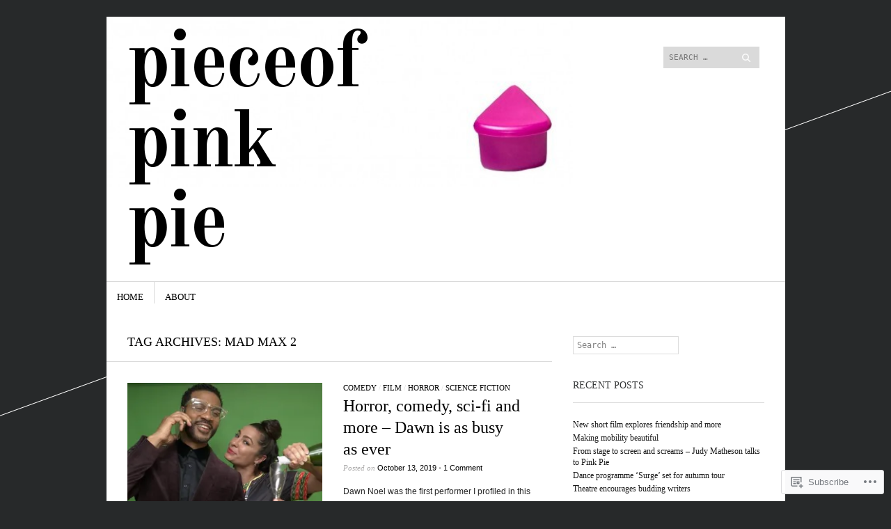

--- FILE ---
content_type: text/html; charset=UTF-8
request_url: https://pieceofpinkpie.com/tag/mad-max-2/
body_size: 20148
content:
<!DOCTYPE html>
<!--[if IE 8]>
<html id="ie8" lang="en">
<![endif]-->
<!--[if !(IE 8)]><!-->
<html lang="en">
<!--<![endif]-->
<head>
<meta charset="UTF-8" />
<meta name="viewport" content="width=device-width" />
<title>Mad Max 2 | PieceOf Pink Pie</title>
<link rel="profile" href="http://gmpg.org/xfn/11" />
<link rel="pingback" href="https://pieceofpinkpie.com/xmlrpc.php" />
<!--[if lt IE 9]>
<script src="https://s0.wp.com/wp-content/themes/pub/sight/js/html5.js?m=1346194983i" type="text/javascript"></script>
<![endif]-->

<meta name='robots' content='max-image-preview:large' />

<!-- Async WordPress.com Remote Login -->
<script id="wpcom_remote_login_js">
var wpcom_remote_login_extra_auth = '';
function wpcom_remote_login_remove_dom_node_id( element_id ) {
	var dom_node = document.getElementById( element_id );
	if ( dom_node ) { dom_node.parentNode.removeChild( dom_node ); }
}
function wpcom_remote_login_remove_dom_node_classes( class_name ) {
	var dom_nodes = document.querySelectorAll( '.' + class_name );
	for ( var i = 0; i < dom_nodes.length; i++ ) {
		dom_nodes[ i ].parentNode.removeChild( dom_nodes[ i ] );
	}
}
function wpcom_remote_login_final_cleanup() {
	wpcom_remote_login_remove_dom_node_classes( "wpcom_remote_login_msg" );
	wpcom_remote_login_remove_dom_node_id( "wpcom_remote_login_key" );
	wpcom_remote_login_remove_dom_node_id( "wpcom_remote_login_validate" );
	wpcom_remote_login_remove_dom_node_id( "wpcom_remote_login_js" );
	wpcom_remote_login_remove_dom_node_id( "wpcom_request_access_iframe" );
	wpcom_remote_login_remove_dom_node_id( "wpcom_request_access_styles" );
}

// Watch for messages back from the remote login
window.addEventListener( "message", function( e ) {
	if ( e.origin === "https://r-login.wordpress.com" ) {
		var data = {};
		try {
			data = JSON.parse( e.data );
		} catch( e ) {
			wpcom_remote_login_final_cleanup();
			return;
		}

		if ( data.msg === 'LOGIN' ) {
			// Clean up the login check iframe
			wpcom_remote_login_remove_dom_node_id( "wpcom_remote_login_key" );

			var id_regex = new RegExp( /^[0-9]+$/ );
			var token_regex = new RegExp( /^.*|.*|.*$/ );
			if (
				token_regex.test( data.token )
				&& id_regex.test( data.wpcomid )
			) {
				// We have everything we need to ask for a login
				var script = document.createElement( "script" );
				script.setAttribute( "id", "wpcom_remote_login_validate" );
				script.src = '/remote-login.php?wpcom_remote_login=validate'
					+ '&wpcomid=' + data.wpcomid
					+ '&token=' + encodeURIComponent( data.token )
					+ '&host=' + window.location.protocol
					+ '//' + window.location.hostname
					+ '&postid=1569'
					+ '&is_singular=';
				document.body.appendChild( script );
			}

			return;
		}

		// Safari ITP, not logged in, so redirect
		if ( data.msg === 'LOGIN-REDIRECT' ) {
			window.location = 'https://wordpress.com/log-in?redirect_to=' + window.location.href;
			return;
		}

		// Safari ITP, storage access failed, remove the request
		if ( data.msg === 'LOGIN-REMOVE' ) {
			var css_zap = 'html { -webkit-transition: margin-top 1s; transition: margin-top 1s; } /* 9001 */ html { margin-top: 0 !important; } * html body { margin-top: 0 !important; } @media screen and ( max-width: 782px ) { html { margin-top: 0 !important; } * html body { margin-top: 0 !important; } }';
			var style_zap = document.createElement( 'style' );
			style_zap.type = 'text/css';
			style_zap.appendChild( document.createTextNode( css_zap ) );
			document.body.appendChild( style_zap );

			var e = document.getElementById( 'wpcom_request_access_iframe' );
			e.parentNode.removeChild( e );

			document.cookie = 'wordpress_com_login_access=denied; path=/; max-age=31536000';

			return;
		}

		// Safari ITP
		if ( data.msg === 'REQUEST_ACCESS' ) {
			console.log( 'request access: safari' );

			// Check ITP iframe enable/disable knob
			if ( wpcom_remote_login_extra_auth !== 'safari_itp_iframe' ) {
				return;
			}

			// If we are in a "private window" there is no ITP.
			var private_window = false;
			try {
				var opendb = window.openDatabase( null, null, null, null );
			} catch( e ) {
				private_window = true;
			}

			if ( private_window ) {
				console.log( 'private window' );
				return;
			}

			var iframe = document.createElement( 'iframe' );
			iframe.id = 'wpcom_request_access_iframe';
			iframe.setAttribute( 'scrolling', 'no' );
			iframe.setAttribute( 'sandbox', 'allow-storage-access-by-user-activation allow-scripts allow-same-origin allow-top-navigation-by-user-activation' );
			iframe.src = 'https://r-login.wordpress.com/remote-login.php?wpcom_remote_login=request_access&origin=' + encodeURIComponent( data.origin ) + '&wpcomid=' + encodeURIComponent( data.wpcomid );

			var css = 'html { -webkit-transition: margin-top 1s; transition: margin-top 1s; } /* 9001 */ html { margin-top: 46px !important; } * html body { margin-top: 46px !important; } @media screen and ( max-width: 660px ) { html { margin-top: 71px !important; } * html body { margin-top: 71px !important; } #wpcom_request_access_iframe { display: block; height: 71px !important; } } #wpcom_request_access_iframe { border: 0px; height: 46px; position: fixed; top: 0; left: 0; width: 100%; min-width: 100%; z-index: 99999; background: #23282d; } ';

			var style = document.createElement( 'style' );
			style.type = 'text/css';
			style.id = 'wpcom_request_access_styles';
			style.appendChild( document.createTextNode( css ) );
			document.body.appendChild( style );

			document.body.appendChild( iframe );
		}

		if ( data.msg === 'DONE' ) {
			wpcom_remote_login_final_cleanup();
		}
	}
}, false );

// Inject the remote login iframe after the page has had a chance to load
// more critical resources
window.addEventListener( "DOMContentLoaded", function( e ) {
	var iframe = document.createElement( "iframe" );
	iframe.style.display = "none";
	iframe.setAttribute( "scrolling", "no" );
	iframe.setAttribute( "id", "wpcom_remote_login_key" );
	iframe.src = "https://r-login.wordpress.com/remote-login.php"
		+ "?wpcom_remote_login=key"
		+ "&origin=aHR0cHM6Ly9waWVjZW9mcGlua3BpZS5jb20%3D"
		+ "&wpcomid=49358097"
		+ "&time=" + Math.floor( Date.now() / 1000 );
	document.body.appendChild( iframe );
}, false );
</script>
<link rel='dns-prefetch' href='//s0.wp.com' />
<link rel='dns-prefetch' href='//fonts-api.wp.com' />
<link rel="alternate" type="application/rss+xml" title="PieceOf Pink Pie &raquo; Feed" href="https://pieceofpinkpie.com/feed/" />
<link rel="alternate" type="application/rss+xml" title="PieceOf Pink Pie &raquo; Comments Feed" href="https://pieceofpinkpie.com/comments/feed/" />
<link rel="alternate" type="application/rss+xml" title="PieceOf Pink Pie &raquo; Mad Max 2 Tag Feed" href="https://pieceofpinkpie.com/tag/mad-max-2/feed/" />
	<script type="text/javascript">
		/* <![CDATA[ */
		function addLoadEvent(func) {
			var oldonload = window.onload;
			if (typeof window.onload != 'function') {
				window.onload = func;
			} else {
				window.onload = function () {
					oldonload();
					func();
				}
			}
		}
		/* ]]> */
	</script>
	<style id='wp-emoji-styles-inline-css'>

	img.wp-smiley, img.emoji {
		display: inline !important;
		border: none !important;
		box-shadow: none !important;
		height: 1em !important;
		width: 1em !important;
		margin: 0 0.07em !important;
		vertical-align: -0.1em !important;
		background: none !important;
		padding: 0 !important;
	}
/*# sourceURL=wp-emoji-styles-inline-css */
</style>
<link crossorigin='anonymous' rel='stylesheet' id='all-css-2-1' href='/wp-content/plugins/gutenberg-core/v22.2.0/build/styles/block-library/style.css?m=1764855221i&cssminify=yes' type='text/css' media='all' />
<style id='wp-block-library-inline-css'>
.has-text-align-justify {
	text-align:justify;
}
.has-text-align-justify{text-align:justify;}

/*# sourceURL=wp-block-library-inline-css */
</style><style id='global-styles-inline-css'>
:root{--wp--preset--aspect-ratio--square: 1;--wp--preset--aspect-ratio--4-3: 4/3;--wp--preset--aspect-ratio--3-4: 3/4;--wp--preset--aspect-ratio--3-2: 3/2;--wp--preset--aspect-ratio--2-3: 2/3;--wp--preset--aspect-ratio--16-9: 16/9;--wp--preset--aspect-ratio--9-16: 9/16;--wp--preset--color--black: #000000;--wp--preset--color--cyan-bluish-gray: #abb8c3;--wp--preset--color--white: #ffffff;--wp--preset--color--pale-pink: #f78da7;--wp--preset--color--vivid-red: #cf2e2e;--wp--preset--color--luminous-vivid-orange: #ff6900;--wp--preset--color--luminous-vivid-amber: #fcb900;--wp--preset--color--light-green-cyan: #7bdcb5;--wp--preset--color--vivid-green-cyan: #00d084;--wp--preset--color--pale-cyan-blue: #8ed1fc;--wp--preset--color--vivid-cyan-blue: #0693e3;--wp--preset--color--vivid-purple: #9b51e0;--wp--preset--gradient--vivid-cyan-blue-to-vivid-purple: linear-gradient(135deg,rgb(6,147,227) 0%,rgb(155,81,224) 100%);--wp--preset--gradient--light-green-cyan-to-vivid-green-cyan: linear-gradient(135deg,rgb(122,220,180) 0%,rgb(0,208,130) 100%);--wp--preset--gradient--luminous-vivid-amber-to-luminous-vivid-orange: linear-gradient(135deg,rgb(252,185,0) 0%,rgb(255,105,0) 100%);--wp--preset--gradient--luminous-vivid-orange-to-vivid-red: linear-gradient(135deg,rgb(255,105,0) 0%,rgb(207,46,46) 100%);--wp--preset--gradient--very-light-gray-to-cyan-bluish-gray: linear-gradient(135deg,rgb(238,238,238) 0%,rgb(169,184,195) 100%);--wp--preset--gradient--cool-to-warm-spectrum: linear-gradient(135deg,rgb(74,234,220) 0%,rgb(151,120,209) 20%,rgb(207,42,186) 40%,rgb(238,44,130) 60%,rgb(251,105,98) 80%,rgb(254,248,76) 100%);--wp--preset--gradient--blush-light-purple: linear-gradient(135deg,rgb(255,206,236) 0%,rgb(152,150,240) 100%);--wp--preset--gradient--blush-bordeaux: linear-gradient(135deg,rgb(254,205,165) 0%,rgb(254,45,45) 50%,rgb(107,0,62) 100%);--wp--preset--gradient--luminous-dusk: linear-gradient(135deg,rgb(255,203,112) 0%,rgb(199,81,192) 50%,rgb(65,88,208) 100%);--wp--preset--gradient--pale-ocean: linear-gradient(135deg,rgb(255,245,203) 0%,rgb(182,227,212) 50%,rgb(51,167,181) 100%);--wp--preset--gradient--electric-grass: linear-gradient(135deg,rgb(202,248,128) 0%,rgb(113,206,126) 100%);--wp--preset--gradient--midnight: linear-gradient(135deg,rgb(2,3,129) 0%,rgb(40,116,252) 100%);--wp--preset--font-size--small: 13px;--wp--preset--font-size--medium: 20px;--wp--preset--font-size--large: 36px;--wp--preset--font-size--x-large: 42px;--wp--preset--font-family--albert-sans: 'Albert Sans', sans-serif;--wp--preset--font-family--alegreya: Alegreya, serif;--wp--preset--font-family--arvo: Arvo, serif;--wp--preset--font-family--bodoni-moda: 'Bodoni Moda', serif;--wp--preset--font-family--bricolage-grotesque: 'Bricolage Grotesque', sans-serif;--wp--preset--font-family--cabin: Cabin, sans-serif;--wp--preset--font-family--chivo: Chivo, sans-serif;--wp--preset--font-family--commissioner: Commissioner, sans-serif;--wp--preset--font-family--cormorant: Cormorant, serif;--wp--preset--font-family--courier-prime: 'Courier Prime', monospace;--wp--preset--font-family--crimson-pro: 'Crimson Pro', serif;--wp--preset--font-family--dm-mono: 'DM Mono', monospace;--wp--preset--font-family--dm-sans: 'DM Sans', sans-serif;--wp--preset--font-family--dm-serif-display: 'DM Serif Display', serif;--wp--preset--font-family--domine: Domine, serif;--wp--preset--font-family--eb-garamond: 'EB Garamond', serif;--wp--preset--font-family--epilogue: Epilogue, sans-serif;--wp--preset--font-family--fahkwang: Fahkwang, sans-serif;--wp--preset--font-family--figtree: Figtree, sans-serif;--wp--preset--font-family--fira-sans: 'Fira Sans', sans-serif;--wp--preset--font-family--fjalla-one: 'Fjalla One', sans-serif;--wp--preset--font-family--fraunces: Fraunces, serif;--wp--preset--font-family--gabarito: Gabarito, system-ui;--wp--preset--font-family--ibm-plex-mono: 'IBM Plex Mono', monospace;--wp--preset--font-family--ibm-plex-sans: 'IBM Plex Sans', sans-serif;--wp--preset--font-family--ibarra-real-nova: 'Ibarra Real Nova', serif;--wp--preset--font-family--instrument-serif: 'Instrument Serif', serif;--wp--preset--font-family--inter: Inter, sans-serif;--wp--preset--font-family--josefin-sans: 'Josefin Sans', sans-serif;--wp--preset--font-family--jost: Jost, sans-serif;--wp--preset--font-family--libre-baskerville: 'Libre Baskerville', serif;--wp--preset--font-family--libre-franklin: 'Libre Franklin', sans-serif;--wp--preset--font-family--literata: Literata, serif;--wp--preset--font-family--lora: Lora, serif;--wp--preset--font-family--merriweather: Merriweather, serif;--wp--preset--font-family--montserrat: Montserrat, sans-serif;--wp--preset--font-family--newsreader: Newsreader, serif;--wp--preset--font-family--noto-sans-mono: 'Noto Sans Mono', sans-serif;--wp--preset--font-family--nunito: Nunito, sans-serif;--wp--preset--font-family--open-sans: 'Open Sans', sans-serif;--wp--preset--font-family--overpass: Overpass, sans-serif;--wp--preset--font-family--pt-serif: 'PT Serif', serif;--wp--preset--font-family--petrona: Petrona, serif;--wp--preset--font-family--piazzolla: Piazzolla, serif;--wp--preset--font-family--playfair-display: 'Playfair Display', serif;--wp--preset--font-family--plus-jakarta-sans: 'Plus Jakarta Sans', sans-serif;--wp--preset--font-family--poppins: Poppins, sans-serif;--wp--preset--font-family--raleway: Raleway, sans-serif;--wp--preset--font-family--roboto: Roboto, sans-serif;--wp--preset--font-family--roboto-slab: 'Roboto Slab', serif;--wp--preset--font-family--rubik: Rubik, sans-serif;--wp--preset--font-family--rufina: Rufina, serif;--wp--preset--font-family--sora: Sora, sans-serif;--wp--preset--font-family--source-sans-3: 'Source Sans 3', sans-serif;--wp--preset--font-family--source-serif-4: 'Source Serif 4', serif;--wp--preset--font-family--space-mono: 'Space Mono', monospace;--wp--preset--font-family--syne: Syne, sans-serif;--wp--preset--font-family--texturina: Texturina, serif;--wp--preset--font-family--urbanist: Urbanist, sans-serif;--wp--preset--font-family--work-sans: 'Work Sans', sans-serif;--wp--preset--spacing--20: 0.44rem;--wp--preset--spacing--30: 0.67rem;--wp--preset--spacing--40: 1rem;--wp--preset--spacing--50: 1.5rem;--wp--preset--spacing--60: 2.25rem;--wp--preset--spacing--70: 3.38rem;--wp--preset--spacing--80: 5.06rem;--wp--preset--shadow--natural: 6px 6px 9px rgba(0, 0, 0, 0.2);--wp--preset--shadow--deep: 12px 12px 50px rgba(0, 0, 0, 0.4);--wp--preset--shadow--sharp: 6px 6px 0px rgba(0, 0, 0, 0.2);--wp--preset--shadow--outlined: 6px 6px 0px -3px rgb(255, 255, 255), 6px 6px rgb(0, 0, 0);--wp--preset--shadow--crisp: 6px 6px 0px rgb(0, 0, 0);}:where(.is-layout-flex){gap: 0.5em;}:where(.is-layout-grid){gap: 0.5em;}body .is-layout-flex{display: flex;}.is-layout-flex{flex-wrap: wrap;align-items: center;}.is-layout-flex > :is(*, div){margin: 0;}body .is-layout-grid{display: grid;}.is-layout-grid > :is(*, div){margin: 0;}:where(.wp-block-columns.is-layout-flex){gap: 2em;}:where(.wp-block-columns.is-layout-grid){gap: 2em;}:where(.wp-block-post-template.is-layout-flex){gap: 1.25em;}:where(.wp-block-post-template.is-layout-grid){gap: 1.25em;}.has-black-color{color: var(--wp--preset--color--black) !important;}.has-cyan-bluish-gray-color{color: var(--wp--preset--color--cyan-bluish-gray) !important;}.has-white-color{color: var(--wp--preset--color--white) !important;}.has-pale-pink-color{color: var(--wp--preset--color--pale-pink) !important;}.has-vivid-red-color{color: var(--wp--preset--color--vivid-red) !important;}.has-luminous-vivid-orange-color{color: var(--wp--preset--color--luminous-vivid-orange) !important;}.has-luminous-vivid-amber-color{color: var(--wp--preset--color--luminous-vivid-amber) !important;}.has-light-green-cyan-color{color: var(--wp--preset--color--light-green-cyan) !important;}.has-vivid-green-cyan-color{color: var(--wp--preset--color--vivid-green-cyan) !important;}.has-pale-cyan-blue-color{color: var(--wp--preset--color--pale-cyan-blue) !important;}.has-vivid-cyan-blue-color{color: var(--wp--preset--color--vivid-cyan-blue) !important;}.has-vivid-purple-color{color: var(--wp--preset--color--vivid-purple) !important;}.has-black-background-color{background-color: var(--wp--preset--color--black) !important;}.has-cyan-bluish-gray-background-color{background-color: var(--wp--preset--color--cyan-bluish-gray) !important;}.has-white-background-color{background-color: var(--wp--preset--color--white) !important;}.has-pale-pink-background-color{background-color: var(--wp--preset--color--pale-pink) !important;}.has-vivid-red-background-color{background-color: var(--wp--preset--color--vivid-red) !important;}.has-luminous-vivid-orange-background-color{background-color: var(--wp--preset--color--luminous-vivid-orange) !important;}.has-luminous-vivid-amber-background-color{background-color: var(--wp--preset--color--luminous-vivid-amber) !important;}.has-light-green-cyan-background-color{background-color: var(--wp--preset--color--light-green-cyan) !important;}.has-vivid-green-cyan-background-color{background-color: var(--wp--preset--color--vivid-green-cyan) !important;}.has-pale-cyan-blue-background-color{background-color: var(--wp--preset--color--pale-cyan-blue) !important;}.has-vivid-cyan-blue-background-color{background-color: var(--wp--preset--color--vivid-cyan-blue) !important;}.has-vivid-purple-background-color{background-color: var(--wp--preset--color--vivid-purple) !important;}.has-black-border-color{border-color: var(--wp--preset--color--black) !important;}.has-cyan-bluish-gray-border-color{border-color: var(--wp--preset--color--cyan-bluish-gray) !important;}.has-white-border-color{border-color: var(--wp--preset--color--white) !important;}.has-pale-pink-border-color{border-color: var(--wp--preset--color--pale-pink) !important;}.has-vivid-red-border-color{border-color: var(--wp--preset--color--vivid-red) !important;}.has-luminous-vivid-orange-border-color{border-color: var(--wp--preset--color--luminous-vivid-orange) !important;}.has-luminous-vivid-amber-border-color{border-color: var(--wp--preset--color--luminous-vivid-amber) !important;}.has-light-green-cyan-border-color{border-color: var(--wp--preset--color--light-green-cyan) !important;}.has-vivid-green-cyan-border-color{border-color: var(--wp--preset--color--vivid-green-cyan) !important;}.has-pale-cyan-blue-border-color{border-color: var(--wp--preset--color--pale-cyan-blue) !important;}.has-vivid-cyan-blue-border-color{border-color: var(--wp--preset--color--vivid-cyan-blue) !important;}.has-vivid-purple-border-color{border-color: var(--wp--preset--color--vivid-purple) !important;}.has-vivid-cyan-blue-to-vivid-purple-gradient-background{background: var(--wp--preset--gradient--vivid-cyan-blue-to-vivid-purple) !important;}.has-light-green-cyan-to-vivid-green-cyan-gradient-background{background: var(--wp--preset--gradient--light-green-cyan-to-vivid-green-cyan) !important;}.has-luminous-vivid-amber-to-luminous-vivid-orange-gradient-background{background: var(--wp--preset--gradient--luminous-vivid-amber-to-luminous-vivid-orange) !important;}.has-luminous-vivid-orange-to-vivid-red-gradient-background{background: var(--wp--preset--gradient--luminous-vivid-orange-to-vivid-red) !important;}.has-very-light-gray-to-cyan-bluish-gray-gradient-background{background: var(--wp--preset--gradient--very-light-gray-to-cyan-bluish-gray) !important;}.has-cool-to-warm-spectrum-gradient-background{background: var(--wp--preset--gradient--cool-to-warm-spectrum) !important;}.has-blush-light-purple-gradient-background{background: var(--wp--preset--gradient--blush-light-purple) !important;}.has-blush-bordeaux-gradient-background{background: var(--wp--preset--gradient--blush-bordeaux) !important;}.has-luminous-dusk-gradient-background{background: var(--wp--preset--gradient--luminous-dusk) !important;}.has-pale-ocean-gradient-background{background: var(--wp--preset--gradient--pale-ocean) !important;}.has-electric-grass-gradient-background{background: var(--wp--preset--gradient--electric-grass) !important;}.has-midnight-gradient-background{background: var(--wp--preset--gradient--midnight) !important;}.has-small-font-size{font-size: var(--wp--preset--font-size--small) !important;}.has-medium-font-size{font-size: var(--wp--preset--font-size--medium) !important;}.has-large-font-size{font-size: var(--wp--preset--font-size--large) !important;}.has-x-large-font-size{font-size: var(--wp--preset--font-size--x-large) !important;}.has-albert-sans-font-family{font-family: var(--wp--preset--font-family--albert-sans) !important;}.has-alegreya-font-family{font-family: var(--wp--preset--font-family--alegreya) !important;}.has-arvo-font-family{font-family: var(--wp--preset--font-family--arvo) !important;}.has-bodoni-moda-font-family{font-family: var(--wp--preset--font-family--bodoni-moda) !important;}.has-bricolage-grotesque-font-family{font-family: var(--wp--preset--font-family--bricolage-grotesque) !important;}.has-cabin-font-family{font-family: var(--wp--preset--font-family--cabin) !important;}.has-chivo-font-family{font-family: var(--wp--preset--font-family--chivo) !important;}.has-commissioner-font-family{font-family: var(--wp--preset--font-family--commissioner) !important;}.has-cormorant-font-family{font-family: var(--wp--preset--font-family--cormorant) !important;}.has-courier-prime-font-family{font-family: var(--wp--preset--font-family--courier-prime) !important;}.has-crimson-pro-font-family{font-family: var(--wp--preset--font-family--crimson-pro) !important;}.has-dm-mono-font-family{font-family: var(--wp--preset--font-family--dm-mono) !important;}.has-dm-sans-font-family{font-family: var(--wp--preset--font-family--dm-sans) !important;}.has-dm-serif-display-font-family{font-family: var(--wp--preset--font-family--dm-serif-display) !important;}.has-domine-font-family{font-family: var(--wp--preset--font-family--domine) !important;}.has-eb-garamond-font-family{font-family: var(--wp--preset--font-family--eb-garamond) !important;}.has-epilogue-font-family{font-family: var(--wp--preset--font-family--epilogue) !important;}.has-fahkwang-font-family{font-family: var(--wp--preset--font-family--fahkwang) !important;}.has-figtree-font-family{font-family: var(--wp--preset--font-family--figtree) !important;}.has-fira-sans-font-family{font-family: var(--wp--preset--font-family--fira-sans) !important;}.has-fjalla-one-font-family{font-family: var(--wp--preset--font-family--fjalla-one) !important;}.has-fraunces-font-family{font-family: var(--wp--preset--font-family--fraunces) !important;}.has-gabarito-font-family{font-family: var(--wp--preset--font-family--gabarito) !important;}.has-ibm-plex-mono-font-family{font-family: var(--wp--preset--font-family--ibm-plex-mono) !important;}.has-ibm-plex-sans-font-family{font-family: var(--wp--preset--font-family--ibm-plex-sans) !important;}.has-ibarra-real-nova-font-family{font-family: var(--wp--preset--font-family--ibarra-real-nova) !important;}.has-instrument-serif-font-family{font-family: var(--wp--preset--font-family--instrument-serif) !important;}.has-inter-font-family{font-family: var(--wp--preset--font-family--inter) !important;}.has-josefin-sans-font-family{font-family: var(--wp--preset--font-family--josefin-sans) !important;}.has-jost-font-family{font-family: var(--wp--preset--font-family--jost) !important;}.has-libre-baskerville-font-family{font-family: var(--wp--preset--font-family--libre-baskerville) !important;}.has-libre-franklin-font-family{font-family: var(--wp--preset--font-family--libre-franklin) !important;}.has-literata-font-family{font-family: var(--wp--preset--font-family--literata) !important;}.has-lora-font-family{font-family: var(--wp--preset--font-family--lora) !important;}.has-merriweather-font-family{font-family: var(--wp--preset--font-family--merriweather) !important;}.has-montserrat-font-family{font-family: var(--wp--preset--font-family--montserrat) !important;}.has-newsreader-font-family{font-family: var(--wp--preset--font-family--newsreader) !important;}.has-noto-sans-mono-font-family{font-family: var(--wp--preset--font-family--noto-sans-mono) !important;}.has-nunito-font-family{font-family: var(--wp--preset--font-family--nunito) !important;}.has-open-sans-font-family{font-family: var(--wp--preset--font-family--open-sans) !important;}.has-overpass-font-family{font-family: var(--wp--preset--font-family--overpass) !important;}.has-pt-serif-font-family{font-family: var(--wp--preset--font-family--pt-serif) !important;}.has-petrona-font-family{font-family: var(--wp--preset--font-family--petrona) !important;}.has-piazzolla-font-family{font-family: var(--wp--preset--font-family--piazzolla) !important;}.has-playfair-display-font-family{font-family: var(--wp--preset--font-family--playfair-display) !important;}.has-plus-jakarta-sans-font-family{font-family: var(--wp--preset--font-family--plus-jakarta-sans) !important;}.has-poppins-font-family{font-family: var(--wp--preset--font-family--poppins) !important;}.has-raleway-font-family{font-family: var(--wp--preset--font-family--raleway) !important;}.has-roboto-font-family{font-family: var(--wp--preset--font-family--roboto) !important;}.has-roboto-slab-font-family{font-family: var(--wp--preset--font-family--roboto-slab) !important;}.has-rubik-font-family{font-family: var(--wp--preset--font-family--rubik) !important;}.has-rufina-font-family{font-family: var(--wp--preset--font-family--rufina) !important;}.has-sora-font-family{font-family: var(--wp--preset--font-family--sora) !important;}.has-source-sans-3-font-family{font-family: var(--wp--preset--font-family--source-sans-3) !important;}.has-source-serif-4-font-family{font-family: var(--wp--preset--font-family--source-serif-4) !important;}.has-space-mono-font-family{font-family: var(--wp--preset--font-family--space-mono) !important;}.has-syne-font-family{font-family: var(--wp--preset--font-family--syne) !important;}.has-texturina-font-family{font-family: var(--wp--preset--font-family--texturina) !important;}.has-urbanist-font-family{font-family: var(--wp--preset--font-family--urbanist) !important;}.has-work-sans-font-family{font-family: var(--wp--preset--font-family--work-sans) !important;}
/*# sourceURL=global-styles-inline-css */
</style>

<style id='classic-theme-styles-inline-css'>
/*! This file is auto-generated */
.wp-block-button__link{color:#fff;background-color:#32373c;border-radius:9999px;box-shadow:none;text-decoration:none;padding:calc(.667em + 2px) calc(1.333em + 2px);font-size:1.125em}.wp-block-file__button{background:#32373c;color:#fff;text-decoration:none}
/*# sourceURL=/wp-includes/css/classic-themes.min.css */
</style>
<link crossorigin='anonymous' rel='stylesheet' id='all-css-4-1' href='/_static/??-eJx9jtsKwjAQRH/IzRJbvDyI39KkS41m26W7sfj3RoQqCL7Mw3DOMLgIxGk0Gg0llyGNinEKeYo3xa3zB+dBE0smmOnuWuyT2kqA2iOTi6ob/BriAp+tmWrP0tmLYOpTR5m4Yv+0RaoDIchMqlCTU2GwSxX1x3vXKCWgpuFiuL4688nvW787Nk3bXJ9RHVZw&cssminify=yes' type='text/css' media='all' />
<link rel='stylesheet' id='googlefonts-css' href='https://fonts-api.wp.com/css?family=Old+Standard+TT%3A400%2C700&#038;ver=6.9-RC2-61304' media='all' />
<link crossorigin='anonymous' rel='stylesheet' id='all-css-6-1' href='/_static/??-eJx9y0EKwkAMheELGUNhRF2IZ2lDTEdmkqHJUHp7665u3L0f3odrAzIN1sCYubJj6xN6ljkwK6HHVhjWRlbP5H7CA6gdWumS1XHhqZjsU3B/HfIfEjYoRmNk05+AVxnz8qXP+hjS5Z7S7Tqk9wd710Ag&cssminify=yes' type='text/css' media='all' />
<link crossorigin='anonymous' rel='stylesheet' id='print-css-7-1' href='/wp-content/mu-plugins/global-print/global-print.css?m=1465851035i&cssminify=yes' type='text/css' media='print' />
<style id='jetpack-global-styles-frontend-style-inline-css'>
:root { --font-headings: unset; --font-base: unset; --font-headings-default: -apple-system,BlinkMacSystemFont,"Segoe UI",Roboto,Oxygen-Sans,Ubuntu,Cantarell,"Helvetica Neue",sans-serif; --font-base-default: -apple-system,BlinkMacSystemFont,"Segoe UI",Roboto,Oxygen-Sans,Ubuntu,Cantarell,"Helvetica Neue",sans-serif;}
/*# sourceURL=jetpack-global-styles-frontend-style-inline-css */
</style>
<link crossorigin='anonymous' rel='stylesheet' id='all-css-10-1' href='/wp-content/themes/h4/global.css?m=1420737423i&cssminify=yes' type='text/css' media='all' />
<script type="text/javascript" id="wpcom-actionbar-placeholder-js-extra">
/* <![CDATA[ */
var actionbardata = {"siteID":"49358097","postID":"0","siteURL":"https://pieceofpinkpie.com","xhrURL":"https://pieceofpinkpie.com/wp-admin/admin-ajax.php","nonce":"bdae942ed4","isLoggedIn":"","statusMessage":"","subsEmailDefault":"instantly","proxyScriptUrl":"https://s0.wp.com/wp-content/js/wpcom-proxy-request.js?m=1513050504i&amp;ver=20211021","i18n":{"followedText":"New posts from this site will now appear in your \u003Ca href=\"https://wordpress.com/reader\"\u003EReader\u003C/a\u003E","foldBar":"Collapse this bar","unfoldBar":"Expand this bar","shortLinkCopied":"Shortlink copied to clipboard."}};
//# sourceURL=wpcom-actionbar-placeholder-js-extra
/* ]]> */
</script>
<script type="text/javascript" id="jetpack-mu-wpcom-settings-js-before">
/* <![CDATA[ */
var JETPACK_MU_WPCOM_SETTINGS = {"assetsUrl":"https://s0.wp.com/wp-content/mu-plugins/jetpack-mu-wpcom-plugin/sun/jetpack_vendor/automattic/jetpack-mu-wpcom/src/build/"};
//# sourceURL=jetpack-mu-wpcom-settings-js-before
/* ]]> */
</script>
<script crossorigin='anonymous' type='text/javascript'  src='/_static/??-eJzTLy/QTc7PK0nNK9HPKtYvyinRLSjKr6jUyyrW0QfKZeYl55SmpBaDJLMKS1OLKqGUXm5mHkFFurmZ6UWJJalQxfa5tobmRgamxgZmFpZZACbyLJI='></script>
<script type="text/javascript" id="rlt-proxy-js-after">
/* <![CDATA[ */
	rltInitialize( {"token":null,"iframeOrigins":["https:\/\/widgets.wp.com"]} );
//# sourceURL=rlt-proxy-js-after
/* ]]> */
</script>
<link rel="EditURI" type="application/rsd+xml" title="RSD" href="https://pieceofpinkpie.wordpress.com/xmlrpc.php?rsd" />
<meta name="generator" content="WordPress.com" />

<!-- Jetpack Open Graph Tags -->
<meta property="og:type" content="website" />
<meta property="og:title" content="Mad Max 2 &#8211; PieceOf Pink Pie" />
<meta property="og:url" content="https://pieceofpinkpie.com/tag/mad-max-2/" />
<meta property="og:site_name" content="PieceOf Pink Pie" />
<meta property="og:image" content="https://secure.gravatar.com/blavatar/ac654bfda46fe720ab7a9d629e596baee04671bfe94548eabedc1f8085baa3ad?s=200&#038;ts=1768137385" />
<meta property="og:image:width" content="200" />
<meta property="og:image:height" content="200" />
<meta property="og:image:alt" content="" />
<meta property="og:locale" content="en_US" />

<!-- End Jetpack Open Graph Tags -->
<link rel="shortcut icon" type="image/x-icon" href="https://secure.gravatar.com/blavatar/ac654bfda46fe720ab7a9d629e596baee04671bfe94548eabedc1f8085baa3ad?s=32" sizes="16x16" />
<link rel="icon" type="image/x-icon" href="https://secure.gravatar.com/blavatar/ac654bfda46fe720ab7a9d629e596baee04671bfe94548eabedc1f8085baa3ad?s=32" sizes="16x16" />
<link rel="apple-touch-icon" href="https://secure.gravatar.com/blavatar/ac654bfda46fe720ab7a9d629e596baee04671bfe94548eabedc1f8085baa3ad?s=114" />
<link rel='openid.server' href='https://pieceofpinkpie.com/?openidserver=1' />
<link rel='openid.delegate' href='https://pieceofpinkpie.com/' />
<link rel="search" type="application/opensearchdescription+xml" href="https://pieceofpinkpie.com/osd.xml" title="PieceOf Pink Pie" />
<link rel="search" type="application/opensearchdescription+xml" href="https://s1.wp.com/opensearch.xml" title="WordPress.com" />
<meta name="theme-color" content="#27292a" />
<style type="text/css">.recentcomments a{display:inline !important;padding:0 !important;margin:0 !important;}</style>		<style type="text/css">
			.recentcomments a {
				display: inline !important;
				padding: 0 !important;
				margin: 0 !important;
			}

			table.recentcommentsavatartop img.avatar, table.recentcommentsavatarend img.avatar {
				border: 0px;
				margin: 0;
			}

			table.recentcommentsavatartop a, table.recentcommentsavatarend a {
				border: 0px !important;
				background-color: transparent !important;
			}

			td.recentcommentsavatarend, td.recentcommentsavatartop {
				padding: 0px 0px 1px 0px;
				margin: 0px;
			}

			td.recentcommentstextend {
				border: none !important;
				padding: 0px 0px 2px 10px;
			}

			.rtl td.recentcommentstextend {
				padding: 0px 10px 2px 0px;
			}

			td.recentcommentstexttop {
				border: none;
				padding: 0px 0px 0px 10px;
			}

			.rtl td.recentcommentstexttop {
				padding: 0px 10px 0px 0px;
			}
		</style>
		<meta name="description" content="Posts about Mad Max 2 written by pieceofpinkpie" />
	<style type="text/css">
			.site-header hgroup {
			background: url(https://pieceofpinkpie.com/wp-content/uploads/2013/04/cropped-cropped-pink-pie-header-2.jpg) no-repeat;
			background-size: contain;
			margin: 0;
			min-height: 211px;
			height: auto !important;
		}
		.header-link {
			display: table-cell;
		}

		@media only screen and (max-width: 890px) {
			.site-header hgroup {
				background-size: contain;
				min-height: auto;
				height: auto;
			}
		}
			.site-title a,
		.site-description {
			color: #000 !important;
		}
		</style>
				<link rel="stylesheet" id="custom-css-css" type="text/css" href="https://s0.wp.com/?custom-css=1&#038;csblog=3l6il&#038;cscache=6&#038;csrev=6" />
			<link crossorigin='anonymous' rel='stylesheet' id='all-css-0-3' href='/_static/??-eJyNjM0KgzAQBl9I/ag/lR6KjyK6LhJNNsHN4uuXQuvZ4wzD4EwlRcksGcHK5G11otg4p4n2H0NNMDohzD7SrtDTJT4qUi1wexDiYp4VNB3RlP3V/MX3N4T3o++aun892277AK5vOq4=&cssminify=yes' type='text/css' media='all' />
</head>

<body class="archive tag tag-mad-max-2 tag-1137625 wp-theme-pubsight customizer-styles-applied jetpack-reblog-enabled">
<div id="page" class="hfeed site">
		<header id="masthead" class="site-header" role="banner">
		<a class="header-link" href="https://pieceofpinkpie.com/" title="PieceOf Pink Pie" rel="home"></a>
		<hgroup>
			<h1 class="site-title"><a href="https://pieceofpinkpie.com/" title="PieceOf Pink Pie" rel="home">PieceOf Pink Pie</a></h1>
			<h2 class="site-description"></h2>
		</hgroup>

		<div class="header-nav-search-container">
			<div class="header-search">
				 	<form method="get" id="searchform" action="https://pieceofpinkpie.com/" role="search">
		<label for="s" class="assistive-text">Search</label>
		<input type="text" class="field" name="s" id="s" placeholder="Search &hellip;" />
		<input type="submit" class="submit" name="submit" id="searchsubmit" value="Search" />
	</form>
			</div><!-- .header-search -->
					</div><!-- .header-nav-search-container -->
	</header><!-- #masthead .site-header -->

	<nav role="navigation" class="site-navigation main-navigation">
		<h1 class="assistive-text">Menu</h1>
		<div class="assistive-text skip-link"><a href="#content" title="Skip to content">Skip to content</a></div>

		<div class="menu"><ul>
<li ><a href="https://pieceofpinkpie.com/">Home</a></li><li class="page_item page-item-1"><a href="https://pieceofpinkpie.com/about/">About</a></li>
</ul></div>
	</nav><!-- .site-navigation .main-navigation -->

	
	<div id="main">

		<section id="primary" class="site-content">
			<div id="content" role="main">

			
				<header class="page-header">
					<h1 class="page-title">
						Tag Archives: <span>Mad Max 2</span>					</h1>
									</header><!-- .page-header -->

				
								
					
<article id="post-1569" class="post-1569 post type-post status-publish format-standard has-post-thumbnail hentry category-comedy-film category-film category-horror category-science-fiction tag-aaron-d-spears tag-barton-fitzpatrick tag-commando tag-dawn-noel tag-devatha tag-drew-sidora tag-la-golda tag-mad-max-2 tag-mark-harris tag-ncis-la tag-sos tag-to-the-new-girl tag-vernon-wells tag-weltch-media tag-white-people-money">

			<div class="entry-thumbnail">
			<a href="https://pieceofpinkpie.com/2019/10/13/horror-comedy-sci-fi-and-more-dawn-is-as-busy-as-ever/" rel="bookmark" title="Permanent Link to Horror, comedy, sci-fi and more &#8211; Dawn is as busy as&nbsp;ever">
				<img width="290" height="290" src="https://pieceofpinkpie.com/wp-content/uploads/2019/10/white-people-money.jpg?w=290&amp;h=290&amp;crop=1" class="post-thumbnail wp-post-image" alt="Horror, comedy, sci-fi and more &#8211; Dawn is as busy as&nbsp;ever" decoding="async" title="Horror, comedy, sci-fi and more &#8211; Dawn is as busy as&nbsp;ever" srcset="https://pieceofpinkpie.com/wp-content/uploads/2019/10/white-people-money.jpg?w=290&amp;h=290&amp;crop=1 290w, https://pieceofpinkpie.com/wp-content/uploads/2019/10/white-people-money.jpg?w=580&amp;h=580&amp;crop=1 580w, https://pieceofpinkpie.com/wp-content/uploads/2019/10/white-people-money.jpg?w=150&amp;h=150&amp;crop=1 150w, https://pieceofpinkpie.com/wp-content/uploads/2019/10/white-people-money.jpg?w=300&amp;h=300&amp;crop=1 300w" sizes="(max-width: 290px) 100vw, 290px" data-attachment-id="1570" data-permalink="https://pieceofpinkpie.com/2019/10/13/horror-comedy-sci-fi-and-more-dawn-is-as-busy-as-ever/white-people-money/#main" data-orig-file="https://pieceofpinkpie.com/wp-content/uploads/2019/10/white-people-money.jpg" data-orig-size="960,641" data-comments-opened="1" data-image-meta="{&quot;aperture&quot;:&quot;0&quot;,&quot;credit&quot;:&quot;HUMBLE PRODUCTIONS&quot;,&quot;camera&quot;:&quot;&quot;,&quot;caption&quot;:&quot;&quot;,&quot;created_timestamp&quot;:&quot;0&quot;,&quot;copyright&quot;:&quot;HUMBLE PRODUCTIONS&quot;,&quot;focal_length&quot;:&quot;0&quot;,&quot;iso&quot;:&quot;0&quot;,&quot;shutter_speed&quot;:&quot;0&quot;,&quot;title&quot;:&quot;&quot;,&quot;orientation&quot;:&quot;0&quot;}" data-image-title="White People Money" data-image-description="" data-image-caption="" data-medium-file="https://pieceofpinkpie.com/wp-content/uploads/2019/10/white-people-money.jpg?w=300" data-large-file="https://pieceofpinkpie.com/wp-content/uploads/2019/10/white-people-money.jpg?w=610" />			</a>
		</div><!-- .entry-thumbnail -->
	
	<header class="entry-header">

		<div class="entry-categories">
											<span class="cat-links">
					<a href="https://pieceofpinkpie.com/category/film/comedy-film/" rel="category tag">Comedy</a> / <a href="https://pieceofpinkpie.com/category/film/" rel="category tag">Film</a> / <a href="https://pieceofpinkpie.com/category/film/horror/" rel="category tag">Horror</a> / <a href="https://pieceofpinkpie.com/category/film/science-fiction/" rel="category tag">Science fiction</a>				</span>
									</div><!-- .entry-categories -->

		<h1 class="entry-title"><a href="https://pieceofpinkpie.com/2019/10/13/horror-comedy-sci-fi-and-more-dawn-is-as-busy-as-ever/" rel="bookmark">Horror, comedy, sci-fi and more &#8211; Dawn is as busy as&nbsp;ever</a></h1>

				<div class="entry-meta">
			Posted on <a href="https://pieceofpinkpie.com/2019/10/13/horror-comedy-sci-fi-and-more-dawn-is-as-busy-as-ever/" title="11:11 am" rel="bookmark"><time class="entry-date" datetime="2019-10-13T11:11:35+00:00" pubdate>October 13, 2019</time></a><span class="byline"> by <span class="author vcard"><a class="url fn n" href="https://pieceofpinkpie.com/author/pieceofpinkpie/" title="View all posts by pieceofpinkpie" rel="author">pieceofpinkpie</a></span></span>						<span class="sep"> &#8226; </span>
			<span class="comments-link"><a href="https://pieceofpinkpie.com/2019/10/13/horror-comedy-sci-fi-and-more-dawn-is-as-busy-as-ever/#comments">1 Comment</a></span>
					</div><!-- .entry-meta -->
			</header><!-- .entry-header -->

		<div class="entry-content">
		<p>Dawn Noel was the first performer I profiled in this blog &#8211; and three-and-half years on, it&#8217;s great to see she&#8217;s as busy as ever. We have kept in touch since that blog post in March 2016, and the Los Angeles-based actress, producer (and more) recently updated me on her latest projects.   <span class="more-link"><a href="https://pieceofpinkpie.com/2019/10/13/horror-comedy-sci-fi-and-more-dawn-is-as-busy-as-ever/">Continue reading <span class="meta-nav">&rarr;</span></a></span></p>
			</div><!-- .entry-content -->
	
	<footer class="entry-meta">
			</footer><!-- .entry-meta -->
</article><!-- #post-1569 -->

				
					<nav role="navigation" id="nav-below" class="site-navigation paging-navigation">
		<h1 class="assistive-text">Post navigation</h1>

	
	</nav><!-- #nav-below -->
	
			
			</div><!-- #content -->
		</section><!-- #primary .site-content -->

		<div id="secondary" class="widget-area" role="complementary">
						<aside id="search-2" class="widget widget_search">	<form method="get" id="searchform" action="https://pieceofpinkpie.com/" role="search">
		<label for="s" class="assistive-text">Search</label>
		<input type="text" class="field" name="s" id="s" placeholder="Search &hellip;" />
		<input type="submit" class="submit" name="submit" id="searchsubmit" value="Search" />
	</form>
</aside>
		<aside id="recent-posts-2" class="widget widget_recent_entries">
		<h1 class="widget-title">Recent Posts</h1>
		<ul>
											<li>
					<a href="https://pieceofpinkpie.com/2025/12/13/new-short-film-explores-friendship-and-more/">New short film explores friendship and&nbsp;more</a>
									</li>
											<li>
					<a href="https://pieceofpinkpie.com/2025/11/19/making-mobility-beautiful/">Making mobility beautiful</a>
									</li>
											<li>
					<a href="https://pieceofpinkpie.com/2025/10/17/from-stage-to-screen-and-screams-judy-matheson-talks-to-pink-pie/">From stage to screen and screams &#8211; Judy Matheson talks to Pink&nbsp;Pie</a>
									</li>
											<li>
					<a href="https://pieceofpinkpie.com/2025/09/04/dance-programme-surge-set-for-autumn-tour/">Dance programme &#8216;Surge&#8217; set for autumn&nbsp;tour</a>
									</li>
											<li>
					<a href="https://pieceofpinkpie.com/2025/08/17/theatre-encourages-budding-writers/">Theatre encourages budding&nbsp;writers</a>
									</li>
					</ul>

		</aside><aside id="recent-comments-2" class="widget widget_recent_comments"><h1 class="widget-title">Recent Comments</h1>				<table class="recentcommentsavatar" cellspacing="0" cellpadding="0" border="0">
					<tr><td title="Exploring the golden age of children&#8217;s TV drama | PieceOf Pink Pie" class="recentcommentsavatartop" style="height:48px; width:48px;"><a href="https://pieceofpinkpie.com/2025/08/05/exploring-the-golden-age-of-childrens-tv-drama/" rel="nofollow"><img referrerpolicy="no-referrer" alt='Unknown&#039;s avatar' src='https://secure.gravatar.com/blavatar/ac654bfda46fe720ab7a9d629e596baee04671bfe94548eabedc1f8085baa3ad?s=48' srcset='https://secure.gravatar.com/blavatar/ac654bfda46fe720ab7a9d629e596baee04671bfe94548eabedc1f8085baa3ad?s=48 1x, https://secure.gravatar.com/blavatar/ac654bfda46fe720ab7a9d629e596baee04671bfe94548eabedc1f8085baa3ad?s=72 1.5x, https://secure.gravatar.com/blavatar/ac654bfda46fe720ab7a9d629e596baee04671bfe94548eabedc1f8085baa3ad?s=96 2x, https://secure.gravatar.com/blavatar/ac654bfda46fe720ab7a9d629e596baee04671bfe94548eabedc1f8085baa3ad?s=144 3x, https://secure.gravatar.com/blavatar/ac654bfda46fe720ab7a9d629e596baee04671bfe94548eabedc1f8085baa3ad?s=192 4x' class='avatar avatar-48' height='48' width='48' loading='lazy' decoding='async' /></a></td><td class="recentcommentstexttop" style=""><a href="https://pieceofpinkpie.com/2025/08/05/exploring-the-golden-age-of-childrens-tv-drama/" rel="nofollow">Exploring the golden&hellip;</a> on <a href="https://pieceofpinkpie.com/2024/10/14/hasty-riding-lessons-and-being-wrapped-in-sean-connerys-coat-memories-of-a-young-actress/comment-page-1/#comment-4361">Hasty riding lessons and being&hellip;</a></td></tr><tr><td title="Are you sure? Ten things you never knew about The 1957 Tail Fin Fiasco | PieceOf Pink Pie" class="recentcommentsavatarend" style="height:48px; width:48px;"><a href="https://pieceofpinkpie.com/2025/07/01/are-you-sure-ten-things-you-never-knew-about-the-1957-tail-fin-fiasco/" rel="nofollow"><img referrerpolicy="no-referrer" alt='Unknown&#039;s avatar' src='https://secure.gravatar.com/blavatar/ac654bfda46fe720ab7a9d629e596baee04671bfe94548eabedc1f8085baa3ad?s=48' srcset='https://secure.gravatar.com/blavatar/ac654bfda46fe720ab7a9d629e596baee04671bfe94548eabedc1f8085baa3ad?s=48 1x, https://secure.gravatar.com/blavatar/ac654bfda46fe720ab7a9d629e596baee04671bfe94548eabedc1f8085baa3ad?s=72 1.5x, https://secure.gravatar.com/blavatar/ac654bfda46fe720ab7a9d629e596baee04671bfe94548eabedc1f8085baa3ad?s=96 2x, https://secure.gravatar.com/blavatar/ac654bfda46fe720ab7a9d629e596baee04671bfe94548eabedc1f8085baa3ad?s=144 3x, https://secure.gravatar.com/blavatar/ac654bfda46fe720ab7a9d629e596baee04671bfe94548eabedc1f8085baa3ad?s=192 4x' class='avatar avatar-48' height='48' width='48' loading='lazy' decoding='async' /></a></td><td class="recentcommentstextend" style=""><a href="https://pieceofpinkpie.com/2025/07/01/are-you-sure-ten-things-you-never-knew-about-the-1957-tail-fin-fiasco/" rel="nofollow">Are you sure? Ten th&hellip;</a> on <a href="https://pieceofpinkpie.com/2013/11/13/more-leigh-on-sea-than-la-meet-the-essex-steely-dan/comment-page-1/#comment-4360">More Leigh-on-Sea than LA, mee&hellip;</a></td></tr><tr><td title="Are you sure? Ten things you never knew about The 1957 Tail Fin Fiasco | PieceOf Pink Pie" class="recentcommentsavatarend" style="height:48px; width:48px;"><a href="https://pieceofpinkpie.com/2025/07/01/are-you-sure-ten-things-you-never-knew-about-the-1957-tail-fin-fiasco/" rel="nofollow"><img referrerpolicy="no-referrer" alt='Unknown&#039;s avatar' src='https://secure.gravatar.com/blavatar/ac654bfda46fe720ab7a9d629e596baee04671bfe94548eabedc1f8085baa3ad?s=48' srcset='https://secure.gravatar.com/blavatar/ac654bfda46fe720ab7a9d629e596baee04671bfe94548eabedc1f8085baa3ad?s=48 1x, https://secure.gravatar.com/blavatar/ac654bfda46fe720ab7a9d629e596baee04671bfe94548eabedc1f8085baa3ad?s=72 1.5x, https://secure.gravatar.com/blavatar/ac654bfda46fe720ab7a9d629e596baee04671bfe94548eabedc1f8085baa3ad?s=96 2x, https://secure.gravatar.com/blavatar/ac654bfda46fe720ab7a9d629e596baee04671bfe94548eabedc1f8085baa3ad?s=144 3x, https://secure.gravatar.com/blavatar/ac654bfda46fe720ab7a9d629e596baee04671bfe94548eabedc1f8085baa3ad?s=192 4x' class='avatar avatar-48' height='48' width='48' loading='lazy' decoding='async' /></a></td><td class="recentcommentstextend" style=""><a href="https://pieceofpinkpie.com/2025/07/01/are-you-sure-ten-things-you-never-knew-about-the-1957-tail-fin-fiasco/" rel="nofollow">Are you sure? Ten th&hellip;</a> on <a href="https://pieceofpinkpie.com/2020/04/29/doing-the-harvard-tango-with-mal-and-david-and-dirk-evie-and-bess/comment-page-1/#comment-4359">Doing The Harvard Tango with M&hellip;</a></td></tr><tr><td title="Are you sure? Ten things you never knew about The 1957 Tail Fin Fiasco | PieceOf Pink Pie" class="recentcommentsavatarend" style="height:48px; width:48px;"><a href="https://pieceofpinkpie.com/2025/07/01/are-you-sure-ten-things-you-never-knew-about-the-1957-tail-fin-fiasco/" rel="nofollow"><img referrerpolicy="no-referrer" alt='Unknown&#039;s avatar' src='https://secure.gravatar.com/blavatar/ac654bfda46fe720ab7a9d629e596baee04671bfe94548eabedc1f8085baa3ad?s=48' srcset='https://secure.gravatar.com/blavatar/ac654bfda46fe720ab7a9d629e596baee04671bfe94548eabedc1f8085baa3ad?s=48 1x, https://secure.gravatar.com/blavatar/ac654bfda46fe720ab7a9d629e596baee04671bfe94548eabedc1f8085baa3ad?s=72 1.5x, https://secure.gravatar.com/blavatar/ac654bfda46fe720ab7a9d629e596baee04671bfe94548eabedc1f8085baa3ad?s=96 2x, https://secure.gravatar.com/blavatar/ac654bfda46fe720ab7a9d629e596baee04671bfe94548eabedc1f8085baa3ad?s=144 3x, https://secure.gravatar.com/blavatar/ac654bfda46fe720ab7a9d629e596baee04671bfe94548eabedc1f8085baa3ad?s=192 4x' class='avatar avatar-48' height='48' width='48' loading='lazy' decoding='async' /></a></td><td class="recentcommentstextend" style=""><a href="https://pieceofpinkpie.com/2025/07/01/are-you-sure-ten-things-you-never-knew-about-the-1957-tail-fin-fiasco/" rel="nofollow">Are you sure? Ten th&hellip;</a> on <a href="https://pieceofpinkpie.com/2020/10/18/monogamy-will-be-the-death-of-me-the-29-marriages-of-scotty-wolfe-celebrated-in-song/comment-page-1/#comment-4358">&#8216;Monogamy will be the de&hellip;</a></td></tr><tr><td title="Are you sure? Ten things you never knew about The 1957 Tail Fin Fiasco | PieceOf Pink Pie" class="recentcommentsavatarend" style="height:48px; width:48px;"><a href="https://pieceofpinkpie.com/2025/07/01/are-you-sure-ten-things-you-never-knew-about-the-1957-tail-fin-fiasco/" rel="nofollow"><img referrerpolicy="no-referrer" alt='Unknown&#039;s avatar' src='https://secure.gravatar.com/blavatar/ac654bfda46fe720ab7a9d629e596baee04671bfe94548eabedc1f8085baa3ad?s=48' srcset='https://secure.gravatar.com/blavatar/ac654bfda46fe720ab7a9d629e596baee04671bfe94548eabedc1f8085baa3ad?s=48 1x, https://secure.gravatar.com/blavatar/ac654bfda46fe720ab7a9d629e596baee04671bfe94548eabedc1f8085baa3ad?s=72 1.5x, https://secure.gravatar.com/blavatar/ac654bfda46fe720ab7a9d629e596baee04671bfe94548eabedc1f8085baa3ad?s=96 2x, https://secure.gravatar.com/blavatar/ac654bfda46fe720ab7a9d629e596baee04671bfe94548eabedc1f8085baa3ad?s=144 3x, https://secure.gravatar.com/blavatar/ac654bfda46fe720ab7a9d629e596baee04671bfe94548eabedc1f8085baa3ad?s=192 4x' class='avatar avatar-48' height='48' width='48' loading='lazy' decoding='async' /></a></td><td class="recentcommentstextend" style=""><a href="https://pieceofpinkpie.com/2025/07/01/are-you-sure-ten-things-you-never-knew-about-the-1957-tail-fin-fiasco/" rel="nofollow">Are you sure? Ten th&hellip;</a> on <a href="https://pieceofpinkpie.com/2024/11/04/how-jean-lives-on-in-a-beautiful-and-moving-song/comment-page-1/#comment-4357">How Jean lives on in a beautif&hellip;</a></td></tr>				</table>
				</aside><aside id="archives-2" class="widget widget_archive"><h1 class="widget-title">Archives</h1>
			<ul>
					<li><a href='https://pieceofpinkpie.com/2025/12/'>December 2025</a></li>
	<li><a href='https://pieceofpinkpie.com/2025/11/'>November 2025</a></li>
	<li><a href='https://pieceofpinkpie.com/2025/10/'>October 2025</a></li>
	<li><a href='https://pieceofpinkpie.com/2025/09/'>September 2025</a></li>
	<li><a href='https://pieceofpinkpie.com/2025/08/'>August 2025</a></li>
	<li><a href='https://pieceofpinkpie.com/2025/07/'>July 2025</a></li>
	<li><a href='https://pieceofpinkpie.com/2025/06/'>June 2025</a></li>
	<li><a href='https://pieceofpinkpie.com/2025/05/'>May 2025</a></li>
	<li><a href='https://pieceofpinkpie.com/2025/02/'>February 2025</a></li>
	<li><a href='https://pieceofpinkpie.com/2024/12/'>December 2024</a></li>
	<li><a href='https://pieceofpinkpie.com/2024/11/'>November 2024</a></li>
	<li><a href='https://pieceofpinkpie.com/2024/10/'>October 2024</a></li>
	<li><a href='https://pieceofpinkpie.com/2024/08/'>August 2024</a></li>
	<li><a href='https://pieceofpinkpie.com/2024/04/'>April 2024</a></li>
	<li><a href='https://pieceofpinkpie.com/2024/03/'>March 2024</a></li>
	<li><a href='https://pieceofpinkpie.com/2024/02/'>February 2024</a></li>
	<li><a href='https://pieceofpinkpie.com/2024/01/'>January 2024</a></li>
	<li><a href='https://pieceofpinkpie.com/2023/11/'>November 2023</a></li>
	<li><a href='https://pieceofpinkpie.com/2023/10/'>October 2023</a></li>
	<li><a href='https://pieceofpinkpie.com/2023/09/'>September 2023</a></li>
	<li><a href='https://pieceofpinkpie.com/2023/07/'>July 2023</a></li>
	<li><a href='https://pieceofpinkpie.com/2023/06/'>June 2023</a></li>
	<li><a href='https://pieceofpinkpie.com/2023/05/'>May 2023</a></li>
	<li><a href='https://pieceofpinkpie.com/2023/04/'>April 2023</a></li>
	<li><a href='https://pieceofpinkpie.com/2023/03/'>March 2023</a></li>
	<li><a href='https://pieceofpinkpie.com/2023/02/'>February 2023</a></li>
	<li><a href='https://pieceofpinkpie.com/2023/01/'>January 2023</a></li>
	<li><a href='https://pieceofpinkpie.com/2022/11/'>November 2022</a></li>
	<li><a href='https://pieceofpinkpie.com/2022/10/'>October 2022</a></li>
	<li><a href='https://pieceofpinkpie.com/2022/08/'>August 2022</a></li>
	<li><a href='https://pieceofpinkpie.com/2022/07/'>July 2022</a></li>
	<li><a href='https://pieceofpinkpie.com/2022/06/'>June 2022</a></li>
	<li><a href='https://pieceofpinkpie.com/2022/05/'>May 2022</a></li>
	<li><a href='https://pieceofpinkpie.com/2022/04/'>April 2022</a></li>
	<li><a href='https://pieceofpinkpie.com/2022/03/'>March 2022</a></li>
	<li><a href='https://pieceofpinkpie.com/2022/02/'>February 2022</a></li>
	<li><a href='https://pieceofpinkpie.com/2021/12/'>December 2021</a></li>
	<li><a href='https://pieceofpinkpie.com/2021/11/'>November 2021</a></li>
	<li><a href='https://pieceofpinkpie.com/2021/10/'>October 2021</a></li>
	<li><a href='https://pieceofpinkpie.com/2021/09/'>September 2021</a></li>
	<li><a href='https://pieceofpinkpie.com/2021/07/'>July 2021</a></li>
	<li><a href='https://pieceofpinkpie.com/2021/06/'>June 2021</a></li>
	<li><a href='https://pieceofpinkpie.com/2021/04/'>April 2021</a></li>
	<li><a href='https://pieceofpinkpie.com/2021/03/'>March 2021</a></li>
	<li><a href='https://pieceofpinkpie.com/2021/02/'>February 2021</a></li>
	<li><a href='https://pieceofpinkpie.com/2021/01/'>January 2021</a></li>
	<li><a href='https://pieceofpinkpie.com/2020/12/'>December 2020</a></li>
	<li><a href='https://pieceofpinkpie.com/2020/10/'>October 2020</a></li>
	<li><a href='https://pieceofpinkpie.com/2020/09/'>September 2020</a></li>
	<li><a href='https://pieceofpinkpie.com/2020/07/'>July 2020</a></li>
	<li><a href='https://pieceofpinkpie.com/2020/06/'>June 2020</a></li>
	<li><a href='https://pieceofpinkpie.com/2020/05/'>May 2020</a></li>
	<li><a href='https://pieceofpinkpie.com/2020/04/'>April 2020</a></li>
	<li><a href='https://pieceofpinkpie.com/2020/03/'>March 2020</a></li>
	<li><a href='https://pieceofpinkpie.com/2020/02/'>February 2020</a></li>
	<li><a href='https://pieceofpinkpie.com/2020/01/'>January 2020</a></li>
	<li><a href='https://pieceofpinkpie.com/2019/11/'>November 2019</a></li>
	<li><a href='https://pieceofpinkpie.com/2019/10/'>October 2019</a></li>
	<li><a href='https://pieceofpinkpie.com/2019/09/'>September 2019</a></li>
	<li><a href='https://pieceofpinkpie.com/2019/08/'>August 2019</a></li>
	<li><a href='https://pieceofpinkpie.com/2019/07/'>July 2019</a></li>
	<li><a href='https://pieceofpinkpie.com/2019/06/'>June 2019</a></li>
	<li><a href='https://pieceofpinkpie.com/2019/04/'>April 2019</a></li>
	<li><a href='https://pieceofpinkpie.com/2019/03/'>March 2019</a></li>
	<li><a href='https://pieceofpinkpie.com/2019/02/'>February 2019</a></li>
	<li><a href='https://pieceofpinkpie.com/2019/01/'>January 2019</a></li>
	<li><a href='https://pieceofpinkpie.com/2018/12/'>December 2018</a></li>
	<li><a href='https://pieceofpinkpie.com/2018/10/'>October 2018</a></li>
	<li><a href='https://pieceofpinkpie.com/2018/08/'>August 2018</a></li>
	<li><a href='https://pieceofpinkpie.com/2018/07/'>July 2018</a></li>
	<li><a href='https://pieceofpinkpie.com/2018/06/'>June 2018</a></li>
	<li><a href='https://pieceofpinkpie.com/2018/04/'>April 2018</a></li>
	<li><a href='https://pieceofpinkpie.com/2018/03/'>March 2018</a></li>
	<li><a href='https://pieceofpinkpie.com/2018/02/'>February 2018</a></li>
	<li><a href='https://pieceofpinkpie.com/2018/01/'>January 2018</a></li>
	<li><a href='https://pieceofpinkpie.com/2017/09/'>September 2017</a></li>
	<li><a href='https://pieceofpinkpie.com/2017/08/'>August 2017</a></li>
	<li><a href='https://pieceofpinkpie.com/2017/06/'>June 2017</a></li>
	<li><a href='https://pieceofpinkpie.com/2017/05/'>May 2017</a></li>
	<li><a href='https://pieceofpinkpie.com/2017/04/'>April 2017</a></li>
	<li><a href='https://pieceofpinkpie.com/2017/03/'>March 2017</a></li>
	<li><a href='https://pieceofpinkpie.com/2017/02/'>February 2017</a></li>
	<li><a href='https://pieceofpinkpie.com/2017/01/'>January 2017</a></li>
	<li><a href='https://pieceofpinkpie.com/2016/12/'>December 2016</a></li>
	<li><a href='https://pieceofpinkpie.com/2016/11/'>November 2016</a></li>
	<li><a href='https://pieceofpinkpie.com/2016/10/'>October 2016</a></li>
	<li><a href='https://pieceofpinkpie.com/2016/09/'>September 2016</a></li>
	<li><a href='https://pieceofpinkpie.com/2016/06/'>June 2016</a></li>
	<li><a href='https://pieceofpinkpie.com/2016/05/'>May 2016</a></li>
	<li><a href='https://pieceofpinkpie.com/2016/04/'>April 2016</a></li>
	<li><a href='https://pieceofpinkpie.com/2016/03/'>March 2016</a></li>
	<li><a href='https://pieceofpinkpie.com/2016/02/'>February 2016</a></li>
	<li><a href='https://pieceofpinkpie.com/2016/01/'>January 2016</a></li>
	<li><a href='https://pieceofpinkpie.com/2015/10/'>October 2015</a></li>
	<li><a href='https://pieceofpinkpie.com/2015/09/'>September 2015</a></li>
	<li><a href='https://pieceofpinkpie.com/2015/08/'>August 2015</a></li>
	<li><a href='https://pieceofpinkpie.com/2015/07/'>July 2015</a></li>
	<li><a href='https://pieceofpinkpie.com/2015/04/'>April 2015</a></li>
	<li><a href='https://pieceofpinkpie.com/2015/03/'>March 2015</a></li>
	<li><a href='https://pieceofpinkpie.com/2015/02/'>February 2015</a></li>
	<li><a href='https://pieceofpinkpie.com/2014/12/'>December 2014</a></li>
	<li><a href='https://pieceofpinkpie.com/2014/08/'>August 2014</a></li>
	<li><a href='https://pieceofpinkpie.com/2014/07/'>July 2014</a></li>
	<li><a href='https://pieceofpinkpie.com/2014/06/'>June 2014</a></li>
	<li><a href='https://pieceofpinkpie.com/2014/05/'>May 2014</a></li>
	<li><a href='https://pieceofpinkpie.com/2014/04/'>April 2014</a></li>
	<li><a href='https://pieceofpinkpie.com/2014/03/'>March 2014</a></li>
	<li><a href='https://pieceofpinkpie.com/2014/02/'>February 2014</a></li>
	<li><a href='https://pieceofpinkpie.com/2014/01/'>January 2014</a></li>
	<li><a href='https://pieceofpinkpie.com/2013/12/'>December 2013</a></li>
	<li><a href='https://pieceofpinkpie.com/2013/11/'>November 2013</a></li>
	<li><a href='https://pieceofpinkpie.com/2013/10/'>October 2013</a></li>
	<li><a href='https://pieceofpinkpie.com/2013/09/'>September 2013</a></li>
	<li><a href='https://pieceofpinkpie.com/2013/08/'>August 2013</a></li>
	<li><a href='https://pieceofpinkpie.com/2013/07/'>July 2013</a></li>
	<li><a href='https://pieceofpinkpie.com/2013/06/'>June 2013</a></li>
	<li><a href='https://pieceofpinkpie.com/2013/05/'>May 2013</a></li>
	<li><a href='https://pieceofpinkpie.com/2013/04/'>April 2013</a></li>
			</ul>

			</aside><aside id="categories-2" class="widget widget_categories"><h1 class="widget-title">Categories</h1>
			<ul>
					<li class="cat-item cat-item-1807"><a href="https://pieceofpinkpie.com/category/film/animation/">animation</a>
</li>
	<li class="cat-item cat-item-177"><a href="https://pieceofpinkpie.com/category/art/">Art</a>
</li>
	<li class="cat-item cat-item-178438"><a href="https://pieceofpinkpie.com/category/wales/cardiff/">Cardiff</a>
</li>
	<li class="cat-item cat-item-6234"><a href="https://pieceofpinkpie.com/category/television/comedy/">Comedy</a>
</li>
	<li class="cat-item cat-item-1120598"><a href="https://pieceofpinkpie.com/category/film/comedy-film/">Comedy</a>
</li>
	<li class="cat-item cat-item-3898"><a href="https://pieceofpinkpie.com/category/television/crime/">Crime</a>
</li>
	<li class="cat-item cat-item-3990"><a href="https://pieceofpinkpie.com/category/dance/">Dance</a>
</li>
	<li class="cat-item cat-item-148"><a href="https://pieceofpinkpie.com/category/design/">Design</a>
</li>
	<li class="cat-item cat-item-8105"><a href="https://pieceofpinkpie.com/category/film/documentary/">Documentary</a>
</li>
	<li class="cat-item cat-item-5467"><a href="https://pieceofpinkpie.com/category/television/drama/">Drama</a>
</li>
	<li class="cat-item cat-item-7224"><a href="https://pieceofpinkpie.com/category/fantasy/">Fantasy</a>
</li>
	<li class="cat-item cat-item-524"><a href="https://pieceofpinkpie.com/category/film/">Film</a>
</li>
	<li class="cat-item cat-item-1413"><a href="https://pieceofpinkpie.com/category/music/funk/">Funk</a>
</li>
	<li class="cat-item cat-item-1252"><a href="https://pieceofpinkpie.com/category/film/horror/">Horror</a>
</li>
	<li class="cat-item cat-item-21992"><a href="https://pieceofpinkpie.com/category/music/jazz/">Jazz</a>
</li>
	<li class="cat-item cat-item-1453"><a href="https://pieceofpinkpie.com/category/writing/lyrics/">Lyrics</a>
</li>
	<li class="cat-item cat-item-55257"><a href="https://pieceofpinkpie.com/category/modelling/">modelling</a>
</li>
	<li class="cat-item cat-item-18"><a href="https://pieceofpinkpie.com/category/music/">Music</a>
</li>
	<li class="cat-item cat-item-436"><a href="https://pieceofpinkpie.com/category/photography/">Photography</a>
</li>
	<li class="cat-item cat-item-3991"><a href="https://pieceofpinkpie.com/category/music/pop/">Pop</a>
</li>
	<li class="cat-item cat-item-23157"><a href="https://pieceofpinkpie.com/category/music/rb/">R&amp;B</a>
</li>
	<li class="cat-item cat-item-1745"><a href="https://pieceofpinkpie.com/category/review/">Review</a>
</li>
	<li class="cat-item cat-item-1433"><a href="https://pieceofpinkpie.com/category/music/rock/">Rock</a>
</li>
	<li class="cat-item cat-item-8154"><a href="https://pieceofpinkpie.com/category/film/romance/">Romance</a>
</li>
	<li class="cat-item cat-item-10615"><a href="https://pieceofpinkpie.com/category/film/science-fiction/">Science fiction</a>
</li>
	<li class="cat-item cat-item-111464"><a href="https://pieceofpinkpie.com/category/film/serials/">Serials</a>
</li>
	<li class="cat-item cat-item-434505"><a href="https://pieceofpinkpie.com/category/television/sitcom/">sitcom</a>
</li>
	<li class="cat-item cat-item-57895"><a href="https://pieceofpinkpie.com/category/writing/songwriting/">Songwriting</a>
</li>
	<li class="cat-item cat-item-15299"><a href="https://pieceofpinkpie.com/category/music/soul/">Soul</a>
</li>
	<li class="cat-item cat-item-211374"><a href="https://pieceofpinkpie.com/category/superheroes/">Superheroes</a>
</li>
	<li class="cat-item cat-item-459"><a href="https://pieceofpinkpie.com/category/television/">Television</a>
</li>
	<li class="cat-item cat-item-5386"><a href="https://pieceofpinkpie.com/category/theatre/">Theatre</a>
</li>
	<li class="cat-item cat-item-1"><a href="https://pieceofpinkpie.com/category/uncategorized/">Uncategorized</a>
</li>
	<li class="cat-item cat-item-319132"><a href="https://pieceofpinkpie.com/category/victoriana/">Victoriana</a>
</li>
	<li class="cat-item cat-item-12690"><a href="https://pieceofpinkpie.com/category/wales/">Wales</a>
</li>
	<li class="cat-item cat-item-349"><a href="https://pieceofpinkpie.com/category/writing/">Writing</a>
</li>
			</ul>

			</aside><aside id="meta-2" class="widget widget_meta"><h1 class="widget-title">Meta</h1>
		<ul>
			<li><a class="click-register" href="https://wordpress.com/start?ref=wplogin">Create account</a></li>			<li><a href="https://pieceofpinkpie.wordpress.com/wp-login.php">Log in</a></li>
			<li><a href="https://pieceofpinkpie.com/feed/">Entries feed</a></li>
			<li><a href="https://pieceofpinkpie.com/comments/feed/">Comments feed</a></li>

			<li><a href="https://wordpress.com/" title="Powered by WordPress, state-of-the-art semantic personal publishing platform.">WordPress.com</a></li>
		</ul>

		</aside>		</div><!-- #secondary .widget-area -->

	</div><!-- #main -->

	<footer id="colophon" class="site-footer" role="contentinfo">
		<div class="site-info">
						<a href="https://wordpress.com/?ref=footer_blog" rel="nofollow">Blog at WordPress.com.</a>
			
					</div><!-- .site-info -->
	</footer><!-- #colophon .site-footer -->
</div><!-- #page .hfeed .site -->

<!--  -->
<script type="speculationrules">
{"prefetch":[{"source":"document","where":{"and":[{"href_matches":"/*"},{"not":{"href_matches":["/wp-*.php","/wp-admin/*","/files/*","/wp-content/*","/wp-content/plugins/*","/wp-content/themes/pub/sight/*","/*\\?(.+)"]}},{"not":{"selector_matches":"a[rel~=\"nofollow\"]"}},{"not":{"selector_matches":".no-prefetch, .no-prefetch a"}}]},"eagerness":"conservative"}]}
</script>
<script type="text/javascript" src="//0.gravatar.com/js/hovercards/hovercards.min.js?ver=202602924dcd77a86c6f1d3698ec27fc5da92b28585ddad3ee636c0397cf312193b2a1" id="grofiles-cards-js"></script>
<script type="text/javascript" id="wpgroho-js-extra">
/* <![CDATA[ */
var WPGroHo = {"my_hash":""};
//# sourceURL=wpgroho-js-extra
/* ]]> */
</script>
<script crossorigin='anonymous' type='text/javascript'  src='/wp-content/mu-plugins/gravatar-hovercards/wpgroho.js?m=1610363240i'></script>

	<script>
		// Initialize and attach hovercards to all gravatars
		( function() {
			function init() {
				if ( typeof Gravatar === 'undefined' ) {
					return;
				}

				if ( typeof Gravatar.init !== 'function' ) {
					return;
				}

				Gravatar.profile_cb = function ( hash, id ) {
					WPGroHo.syncProfileData( hash, id );
				};

				Gravatar.my_hash = WPGroHo.my_hash;
				Gravatar.init(
					'body',
					'#wp-admin-bar-my-account',
					{
						i18n: {
							'Edit your profile →': 'Edit your profile →',
							'View profile →': 'View profile →',
							'Contact': 'Contact',
							'Send money': 'Send money',
							'Sorry, we are unable to load this Gravatar profile.': 'Sorry, we are unable to load this Gravatar profile.',
							'Gravatar not found.': 'Gravatar not found.',
							'Too Many Requests.': 'Too Many Requests.',
							'Internal Server Error.': 'Internal Server Error.',
							'Is this you?': 'Is this you?',
							'Claim your free profile.': 'Claim your free profile.',
							'Email': 'Email',
							'Home Phone': 'Home Phone',
							'Work Phone': 'Work Phone',
							'Cell Phone': 'Cell Phone',
							'Contact Form': 'Contact Form',
							'Calendar': 'Calendar',
						},
					}
				);
			}

			if ( document.readyState !== 'loading' ) {
				init();
			} else {
				document.addEventListener( 'DOMContentLoaded', init );
			}
		} )();
	</script>

		<div style="display:none">
	</div>
		<div id="actionbar" dir="ltr" style="display: none;"
			class="actnbr-pub-sight actnbr-has-follow actnbr-has-actions">
		<ul>
								<li class="actnbr-btn actnbr-hidden">
								<a class="actnbr-action actnbr-actn-follow " href="">
			<svg class="gridicon" height="20" width="20" xmlns="http://www.w3.org/2000/svg" viewBox="0 0 20 20"><path clip-rule="evenodd" d="m4 4.5h12v6.5h1.5v-6.5-1.5h-1.5-12-1.5v1.5 10.5c0 1.1046.89543 2 2 2h7v-1.5h-7c-.27614 0-.5-.2239-.5-.5zm10.5 2h-9v1.5h9zm-5 3h-4v1.5h4zm3.5 1.5h-1v1h1zm-1-1.5h-1.5v1.5 1 1.5h1.5 1 1.5v-1.5-1-1.5h-1.5zm-2.5 2.5h-4v1.5h4zm6.5 1.25h1.5v2.25h2.25v1.5h-2.25v2.25h-1.5v-2.25h-2.25v-1.5h2.25z"  fill-rule="evenodd"></path></svg>
			<span>Subscribe</span>
		</a>
		<a class="actnbr-action actnbr-actn-following  no-display" href="">
			<svg class="gridicon" height="20" width="20" xmlns="http://www.w3.org/2000/svg" viewBox="0 0 20 20"><path fill-rule="evenodd" clip-rule="evenodd" d="M16 4.5H4V15C4 15.2761 4.22386 15.5 4.5 15.5H11.5V17H4.5C3.39543 17 2.5 16.1046 2.5 15V4.5V3H4H16H17.5V4.5V12.5H16V4.5ZM5.5 6.5H14.5V8H5.5V6.5ZM5.5 9.5H9.5V11H5.5V9.5ZM12 11H13V12H12V11ZM10.5 9.5H12H13H14.5V11V12V13.5H13H12H10.5V12V11V9.5ZM5.5 12H9.5V13.5H5.5V12Z" fill="#008A20"></path><path class="following-icon-tick" d="M13.5 16L15.5 18L19 14.5" stroke="#008A20" stroke-width="1.5"></path></svg>
			<span>Subscribed</span>
		</a>
							<div class="actnbr-popover tip tip-top-left actnbr-notice" id="follow-bubble">
							<div class="tip-arrow"></div>
							<div class="tip-inner actnbr-follow-bubble">
															<ul>
											<li class="actnbr-sitename">
			<a href="https://pieceofpinkpie.com">
				<img loading='lazy' alt='' src='https://secure.gravatar.com/blavatar/ac654bfda46fe720ab7a9d629e596baee04671bfe94548eabedc1f8085baa3ad?s=50&#038;d=https%3A%2F%2Fs0.wp.com%2Fi%2Flogo%2Fwpcom-gray-white.png' srcset='https://secure.gravatar.com/blavatar/ac654bfda46fe720ab7a9d629e596baee04671bfe94548eabedc1f8085baa3ad?s=50&#038;d=https%3A%2F%2Fs0.wp.com%2Fi%2Flogo%2Fwpcom-gray-white.png 1x, https://secure.gravatar.com/blavatar/ac654bfda46fe720ab7a9d629e596baee04671bfe94548eabedc1f8085baa3ad?s=75&#038;d=https%3A%2F%2Fs0.wp.com%2Fi%2Flogo%2Fwpcom-gray-white.png 1.5x, https://secure.gravatar.com/blavatar/ac654bfda46fe720ab7a9d629e596baee04671bfe94548eabedc1f8085baa3ad?s=100&#038;d=https%3A%2F%2Fs0.wp.com%2Fi%2Flogo%2Fwpcom-gray-white.png 2x, https://secure.gravatar.com/blavatar/ac654bfda46fe720ab7a9d629e596baee04671bfe94548eabedc1f8085baa3ad?s=150&#038;d=https%3A%2F%2Fs0.wp.com%2Fi%2Flogo%2Fwpcom-gray-white.png 3x, https://secure.gravatar.com/blavatar/ac654bfda46fe720ab7a9d629e596baee04671bfe94548eabedc1f8085baa3ad?s=200&#038;d=https%3A%2F%2Fs0.wp.com%2Fi%2Flogo%2Fwpcom-gray-white.png 4x' class='avatar avatar-50' height='50' width='50' />				PieceOf Pink Pie			</a>
		</li>
										<div class="actnbr-message no-display"></div>
									<form method="post" action="https://subscribe.wordpress.com" accept-charset="utf-8" style="display: none;">
																						<div class="actnbr-follow-count">Join 73 other subscribers</div>
																					<div>
										<input type="email" name="email" placeholder="Enter your email address" class="actnbr-email-field" aria-label="Enter your email address" />
										</div>
										<input type="hidden" name="action" value="subscribe" />
										<input type="hidden" name="blog_id" value="49358097" />
										<input type="hidden" name="source" value="https://pieceofpinkpie.com/tag/mad-max-2/" />
										<input type="hidden" name="sub-type" value="actionbar-follow" />
										<input type="hidden" id="_wpnonce" name="_wpnonce" value="5cb126e1eb" />										<div class="actnbr-button-wrap">
											<button type="submit" value="Sign me up">
												Sign me up											</button>
										</div>
									</form>
									<li class="actnbr-login-nudge">
										<div>
											Already have a WordPress.com account? <a href="https://wordpress.com/log-in?redirect_to=https%3A%2F%2Fr-login.wordpress.com%2Fremote-login.php%3Faction%3Dlink%26back%3Dhttps%253A%252F%252Fpieceofpinkpie.com%252F2019%252F10%252F13%252Fhorror-comedy-sci-fi-and-more-dawn-is-as-busy-as-ever%252F">Log in now.</a>										</div>
									</li>
								</ul>
															</div>
						</div>
					</li>
							<li class="actnbr-ellipsis actnbr-hidden">
				<svg class="gridicon gridicons-ellipsis" height="24" width="24" xmlns="http://www.w3.org/2000/svg" viewBox="0 0 24 24"><g><path d="M7 12c0 1.104-.896 2-2 2s-2-.896-2-2 .896-2 2-2 2 .896 2 2zm12-2c-1.104 0-2 .896-2 2s.896 2 2 2 2-.896 2-2-.896-2-2-2zm-7 0c-1.104 0-2 .896-2 2s.896 2 2 2 2-.896 2-2-.896-2-2-2z"/></g></svg>				<div class="actnbr-popover tip tip-top-left actnbr-more">
					<div class="tip-arrow"></div>
					<div class="tip-inner">
						<ul>
								<li class="actnbr-sitename">
			<a href="https://pieceofpinkpie.com">
				<img loading='lazy' alt='' src='https://secure.gravatar.com/blavatar/ac654bfda46fe720ab7a9d629e596baee04671bfe94548eabedc1f8085baa3ad?s=50&#038;d=https%3A%2F%2Fs0.wp.com%2Fi%2Flogo%2Fwpcom-gray-white.png' srcset='https://secure.gravatar.com/blavatar/ac654bfda46fe720ab7a9d629e596baee04671bfe94548eabedc1f8085baa3ad?s=50&#038;d=https%3A%2F%2Fs0.wp.com%2Fi%2Flogo%2Fwpcom-gray-white.png 1x, https://secure.gravatar.com/blavatar/ac654bfda46fe720ab7a9d629e596baee04671bfe94548eabedc1f8085baa3ad?s=75&#038;d=https%3A%2F%2Fs0.wp.com%2Fi%2Flogo%2Fwpcom-gray-white.png 1.5x, https://secure.gravatar.com/blavatar/ac654bfda46fe720ab7a9d629e596baee04671bfe94548eabedc1f8085baa3ad?s=100&#038;d=https%3A%2F%2Fs0.wp.com%2Fi%2Flogo%2Fwpcom-gray-white.png 2x, https://secure.gravatar.com/blavatar/ac654bfda46fe720ab7a9d629e596baee04671bfe94548eabedc1f8085baa3ad?s=150&#038;d=https%3A%2F%2Fs0.wp.com%2Fi%2Flogo%2Fwpcom-gray-white.png 3x, https://secure.gravatar.com/blavatar/ac654bfda46fe720ab7a9d629e596baee04671bfe94548eabedc1f8085baa3ad?s=200&#038;d=https%3A%2F%2Fs0.wp.com%2Fi%2Flogo%2Fwpcom-gray-white.png 4x' class='avatar avatar-50' height='50' width='50' />				PieceOf Pink Pie			</a>
		</li>
								<li class="actnbr-folded-follow">
										<a class="actnbr-action actnbr-actn-follow " href="">
			<svg class="gridicon" height="20" width="20" xmlns="http://www.w3.org/2000/svg" viewBox="0 0 20 20"><path clip-rule="evenodd" d="m4 4.5h12v6.5h1.5v-6.5-1.5h-1.5-12-1.5v1.5 10.5c0 1.1046.89543 2 2 2h7v-1.5h-7c-.27614 0-.5-.2239-.5-.5zm10.5 2h-9v1.5h9zm-5 3h-4v1.5h4zm3.5 1.5h-1v1h1zm-1-1.5h-1.5v1.5 1 1.5h1.5 1 1.5v-1.5-1-1.5h-1.5zm-2.5 2.5h-4v1.5h4zm6.5 1.25h1.5v2.25h2.25v1.5h-2.25v2.25h-1.5v-2.25h-2.25v-1.5h2.25z"  fill-rule="evenodd"></path></svg>
			<span>Subscribe</span>
		</a>
		<a class="actnbr-action actnbr-actn-following  no-display" href="">
			<svg class="gridicon" height="20" width="20" xmlns="http://www.w3.org/2000/svg" viewBox="0 0 20 20"><path fill-rule="evenodd" clip-rule="evenodd" d="M16 4.5H4V15C4 15.2761 4.22386 15.5 4.5 15.5H11.5V17H4.5C3.39543 17 2.5 16.1046 2.5 15V4.5V3H4H16H17.5V4.5V12.5H16V4.5ZM5.5 6.5H14.5V8H5.5V6.5ZM5.5 9.5H9.5V11H5.5V9.5ZM12 11H13V12H12V11ZM10.5 9.5H12H13H14.5V11V12V13.5H13H12H10.5V12V11V9.5ZM5.5 12H9.5V13.5H5.5V12Z" fill="#008A20"></path><path class="following-icon-tick" d="M13.5 16L15.5 18L19 14.5" stroke="#008A20" stroke-width="1.5"></path></svg>
			<span>Subscribed</span>
		</a>
								</li>
														<li class="actnbr-signup"><a href="https://wordpress.com/start/">Sign up</a></li>
							<li class="actnbr-login"><a href="https://wordpress.com/log-in?redirect_to=https%3A%2F%2Fr-login.wordpress.com%2Fremote-login.php%3Faction%3Dlink%26back%3Dhttps%253A%252F%252Fpieceofpinkpie.com%252F2019%252F10%252F13%252Fhorror-comedy-sci-fi-and-more-dawn-is-as-busy-as-ever%252F">Log in</a></li>
															<li class="flb-report">
									<a href="https://wordpress.com/abuse/?report_url=https://pieceofpinkpie.com" target="_blank" rel="noopener noreferrer">
										Report this content									</a>
								</li>
															<li class="actnbr-reader">
									<a href="https://wordpress.com/reader/feeds/107235733">
										View site in Reader									</a>
								</li>
															<li class="actnbr-subs">
									<a href="https://subscribe.wordpress.com/">Manage subscriptions</a>
								</li>
																<li class="actnbr-fold"><a href="">Collapse this bar</a></li>
														</ul>
					</div>
				</div>
			</li>
		</ul>
	</div>
	
<script>
window.addEventListener( "DOMContentLoaded", function( event ) {
	var link = document.createElement( "link" );
	link.href = "/wp-content/mu-plugins/actionbar/actionbar.css?v=20250116";
	link.type = "text/css";
	link.rel = "stylesheet";
	document.head.appendChild( link );

	var script = document.createElement( "script" );
	script.src = "/wp-content/mu-plugins/actionbar/actionbar.js?v=20250204";
	document.body.appendChild( script );
} );
</script>

			<div id="jp-carousel-loading-overlay">
			<div id="jp-carousel-loading-wrapper">
				<span id="jp-carousel-library-loading">&nbsp;</span>
			</div>
		</div>
		<div class="jp-carousel-overlay" style="display: none;">

		<div class="jp-carousel-container">
			<!-- The Carousel Swiper -->
			<div
				class="jp-carousel-wrap swiper jp-carousel-swiper-container jp-carousel-transitions"
				itemscope
				itemtype="https://schema.org/ImageGallery">
				<div class="jp-carousel swiper-wrapper"></div>
				<div class="jp-swiper-button-prev swiper-button-prev">
					<svg width="25" height="24" viewBox="0 0 25 24" fill="none" xmlns="http://www.w3.org/2000/svg">
						<mask id="maskPrev" mask-type="alpha" maskUnits="userSpaceOnUse" x="8" y="6" width="9" height="12">
							<path d="M16.2072 16.59L11.6496 12L16.2072 7.41L14.8041 6L8.8335 12L14.8041 18L16.2072 16.59Z" fill="white"/>
						</mask>
						<g mask="url(#maskPrev)">
							<rect x="0.579102" width="23.8823" height="24" fill="#FFFFFF"/>
						</g>
					</svg>
				</div>
				<div class="jp-swiper-button-next swiper-button-next">
					<svg width="25" height="24" viewBox="0 0 25 24" fill="none" xmlns="http://www.w3.org/2000/svg">
						<mask id="maskNext" mask-type="alpha" maskUnits="userSpaceOnUse" x="8" y="6" width="8" height="12">
							<path d="M8.59814 16.59L13.1557 12L8.59814 7.41L10.0012 6L15.9718 12L10.0012 18L8.59814 16.59Z" fill="white"/>
						</mask>
						<g mask="url(#maskNext)">
							<rect x="0.34375" width="23.8822" height="24" fill="#FFFFFF"/>
						</g>
					</svg>
				</div>
			</div>
			<!-- The main close buton -->
			<div class="jp-carousel-close-hint">
				<svg width="25" height="24" viewBox="0 0 25 24" fill="none" xmlns="http://www.w3.org/2000/svg">
					<mask id="maskClose" mask-type="alpha" maskUnits="userSpaceOnUse" x="5" y="5" width="15" height="14">
						<path d="M19.3166 6.41L17.9135 5L12.3509 10.59L6.78834 5L5.38525 6.41L10.9478 12L5.38525 17.59L6.78834 19L12.3509 13.41L17.9135 19L19.3166 17.59L13.754 12L19.3166 6.41Z" fill="white"/>
					</mask>
					<g mask="url(#maskClose)">
						<rect x="0.409668" width="23.8823" height="24" fill="#FFFFFF"/>
					</g>
				</svg>
			</div>
			<!-- Image info, comments and meta -->
			<div class="jp-carousel-info">
				<div class="jp-carousel-info-footer">
					<div class="jp-carousel-pagination-container">
						<div class="jp-swiper-pagination swiper-pagination"></div>
						<div class="jp-carousel-pagination"></div>
					</div>
					<div class="jp-carousel-photo-title-container">
						<h2 class="jp-carousel-photo-caption"></h2>
					</div>
					<div class="jp-carousel-photo-icons-container">
						<a href="#" class="jp-carousel-icon-btn jp-carousel-icon-info" aria-label="Toggle photo metadata visibility">
							<span class="jp-carousel-icon">
								<svg width="25" height="24" viewBox="0 0 25 24" fill="none" xmlns="http://www.w3.org/2000/svg">
									<mask id="maskInfo" mask-type="alpha" maskUnits="userSpaceOnUse" x="2" y="2" width="21" height="20">
										<path fill-rule="evenodd" clip-rule="evenodd" d="M12.7537 2C7.26076 2 2.80273 6.48 2.80273 12C2.80273 17.52 7.26076 22 12.7537 22C18.2466 22 22.7046 17.52 22.7046 12C22.7046 6.48 18.2466 2 12.7537 2ZM11.7586 7V9H13.7488V7H11.7586ZM11.7586 11V17H13.7488V11H11.7586ZM4.79292 12C4.79292 16.41 8.36531 20 12.7537 20C17.142 20 20.7144 16.41 20.7144 12C20.7144 7.59 17.142 4 12.7537 4C8.36531 4 4.79292 7.59 4.79292 12Z" fill="white"/>
									</mask>
									<g mask="url(#maskInfo)">
										<rect x="0.8125" width="23.8823" height="24" fill="#FFFFFF"/>
									</g>
								</svg>
							</span>
						</a>
												<a href="#" class="jp-carousel-icon-btn jp-carousel-icon-comments" aria-label="Toggle photo comments visibility">
							<span class="jp-carousel-icon">
								<svg width="25" height="24" viewBox="0 0 25 24" fill="none" xmlns="http://www.w3.org/2000/svg">
									<mask id="maskComments" mask-type="alpha" maskUnits="userSpaceOnUse" x="2" y="2" width="21" height="20">
										<path fill-rule="evenodd" clip-rule="evenodd" d="M4.3271 2H20.2486C21.3432 2 22.2388 2.9 22.2388 4V16C22.2388 17.1 21.3432 18 20.2486 18H6.31729L2.33691 22V4C2.33691 2.9 3.2325 2 4.3271 2ZM6.31729 16H20.2486V4H4.3271V18L6.31729 16Z" fill="white"/>
									</mask>
									<g mask="url(#maskComments)">
										<rect x="0.34668" width="23.8823" height="24" fill="#FFFFFF"/>
									</g>
								</svg>

								<span class="jp-carousel-has-comments-indicator" aria-label="This image has comments."></span>
							</span>
						</a>
											</div>
				</div>
				<div class="jp-carousel-info-extra">
					<div class="jp-carousel-info-content-wrapper">
						<div class="jp-carousel-photo-title-container">
							<h2 class="jp-carousel-photo-title"></h2>
						</div>
						<div class="jp-carousel-comments-wrapper">
															<div id="jp-carousel-comments-loading">
									<span>Loading Comments...</span>
								</div>
								<div class="jp-carousel-comments"></div>
								<div id="jp-carousel-comment-form-container">
									<span id="jp-carousel-comment-form-spinner">&nbsp;</span>
									<div id="jp-carousel-comment-post-results"></div>
																														<form id="jp-carousel-comment-form">
												<label for="jp-carousel-comment-form-comment-field" class="screen-reader-text">Write a Comment...</label>
												<textarea
													name="comment"
													class="jp-carousel-comment-form-field jp-carousel-comment-form-textarea"
													id="jp-carousel-comment-form-comment-field"
													placeholder="Write a Comment..."
												></textarea>
												<div id="jp-carousel-comment-form-submit-and-info-wrapper">
													<div id="jp-carousel-comment-form-commenting-as">
																													<fieldset>
																<label for="jp-carousel-comment-form-email-field">Email (Required)</label>
																<input type="text" name="email" class="jp-carousel-comment-form-field jp-carousel-comment-form-text-field" id="jp-carousel-comment-form-email-field" />
															</fieldset>
															<fieldset>
																<label for="jp-carousel-comment-form-author-field">Name (Required)</label>
																<input type="text" name="author" class="jp-carousel-comment-form-field jp-carousel-comment-form-text-field" id="jp-carousel-comment-form-author-field" />
															</fieldset>
															<fieldset>
																<label for="jp-carousel-comment-form-url-field">Website</label>
																<input type="text" name="url" class="jp-carousel-comment-form-field jp-carousel-comment-form-text-field" id="jp-carousel-comment-form-url-field" />
															</fieldset>
																											</div>
													<input
														type="submit"
														name="submit"
														class="jp-carousel-comment-form-button"
														id="jp-carousel-comment-form-button-submit"
														value="Post Comment" />
												</div>
											</form>
																											</div>
													</div>
						<div class="jp-carousel-image-meta">
							<div class="jp-carousel-title-and-caption">
								<div class="jp-carousel-photo-info">
									<h3 class="jp-carousel-caption" itemprop="caption description"></h3>
								</div>

								<div class="jp-carousel-photo-description"></div>
							</div>
							<ul class="jp-carousel-image-exif" style="display: none;"></ul>
							<a class="jp-carousel-image-download" href="#" target="_blank" style="display: none;">
								<svg width="25" height="24" viewBox="0 0 25 24" fill="none" xmlns="http://www.w3.org/2000/svg">
									<mask id="mask0" mask-type="alpha" maskUnits="userSpaceOnUse" x="3" y="3" width="19" height="18">
										<path fill-rule="evenodd" clip-rule="evenodd" d="M5.84615 5V19H19.7775V12H21.7677V19C21.7677 20.1 20.8721 21 19.7775 21H5.84615C4.74159 21 3.85596 20.1 3.85596 19V5C3.85596 3.9 4.74159 3 5.84615 3H12.8118V5H5.84615ZM14.802 5V3H21.7677V10H19.7775V6.41L9.99569 16.24L8.59261 14.83L18.3744 5H14.802Z" fill="white"/>
									</mask>
									<g mask="url(#mask0)">
										<rect x="0.870605" width="23.8823" height="24" fill="#FFFFFF"/>
									</g>
								</svg>
								<span class="jp-carousel-download-text"></span>
							</a>
							<div class="jp-carousel-image-map" style="display: none;"></div>
						</div>
					</div>
				</div>
			</div>
		</div>

		</div>
		
	<script type="text/javascript">
		(function () {
			var wpcom_reblog = {
				source: 'toolbar',

				toggle_reblog_box_flair: function (obj_id, post_id) {

					// Go to site selector. This will redirect to their blog if they only have one.
					const postEndpoint = `https://wordpress.com/post`;

					// Ideally we would use the permalink here, but fortunately this will be replaced with the 
					// post permalink in the editor.
					const originalURL = `${ document.location.href }?page_id=${ post_id }`; 
					
					const url =
						postEndpoint +
						'?url=' +
						encodeURIComponent( originalURL ) +
						'&is_post_share=true' +
						'&v=5';

					const redirect = function () {
						if (
							! window.open( url, '_blank' )
						) {
							location.href = url;
						}
					};

					if ( /Firefox/.test( navigator.userAgent ) ) {
						setTimeout( redirect, 0 );
					} else {
						redirect();
					}
				},
			};

			window.wpcom_reblog = wpcom_reblog;
		})();
	</script>
<script type="text/javascript" id="jetpack-carousel-js-extra">
/* <![CDATA[ */
var jetpackSwiperLibraryPath = {"url":"/wp-content/mu-plugins/jetpack-plugin/sun/_inc/blocks/swiper.js"};
var jetpackCarouselStrings = {"widths":[370,700,1000,1200,1400,2000],"is_logged_in":"","lang":"en","ajaxurl":"https://pieceofpinkpie.com/wp-admin/admin-ajax.php","nonce":"b50e5ffa9e","display_exif":"1","display_comments":"1","single_image_gallery":"1","single_image_gallery_media_file":"","background_color":"black","comment":"Comment","post_comment":"Post Comment","write_comment":"Write a Comment...","loading_comments":"Loading Comments...","image_label":"Open image in full-screen.","download_original":"View full size \u003Cspan class=\"photo-size\"\u003E{0}\u003Cspan class=\"photo-size-times\"\u003E\u00d7\u003C/span\u003E{1}\u003C/span\u003E","no_comment_text":"Please be sure to submit some text with your comment.","no_comment_email":"Please provide an email address to comment.","no_comment_author":"Please provide your name to comment.","comment_post_error":"Sorry, but there was an error posting your comment. Please try again later.","comment_approved":"Your comment was approved.","comment_unapproved":"Your comment is in moderation.","camera":"Camera","aperture":"Aperture","shutter_speed":"Shutter Speed","focal_length":"Focal Length","copyright":"Copyright","comment_registration":"0","require_name_email":"1","login_url":"https://pieceofpinkpie.wordpress.com/wp-login.php?redirect_to=https%3A%2F%2Fpieceofpinkpie.com%2F2019%2F10%2F13%2Fhorror-comedy-sci-fi-and-more-dawn-is-as-busy-as-ever%2F","blog_id":"49358097","meta_data":["camera","aperture","shutter_speed","focal_length","copyright"],"stats_query_args":"blog=49358097&v=wpcom&tz=0&user_id=0&arch_tag=mad-max-2&arch_results=1&subd=pieceofpinkpie","is_public":"1"};
//# sourceURL=jetpack-carousel-js-extra
/* ]]> */
</script>
<script crossorigin='anonymous' type='text/javascript'  src='/_static/??-eJx9jDEOwjAQBD+Es0pBQgrEU5BjTomN72xxPuX7UBCEKChnNbPYqgtFGklDW4lJUW2GxmVtSApln7NjEuuSHvBls7mabYmiSNSqD/c3Q01wjRIwW8w3BP8oppQ/2j50HOXP6665rYbCP/jqLnzux6E/TdN4HNIT7AZKhQ=='></script>
<script id="wp-emoji-settings" type="application/json">
{"baseUrl":"https://s0.wp.com/wp-content/mu-plugins/wpcom-smileys/twemoji/2/72x72/","ext":".png","svgUrl":"https://s0.wp.com/wp-content/mu-plugins/wpcom-smileys/twemoji/2/svg/","svgExt":".svg","source":{"concatemoji":"/wp-includes/js/wp-emoji-release.min.js?m=1764078722i&ver=6.9-RC2-61304"}}
</script>
<script type="module">
/* <![CDATA[ */
/*! This file is auto-generated */
const a=JSON.parse(document.getElementById("wp-emoji-settings").textContent),o=(window._wpemojiSettings=a,"wpEmojiSettingsSupports"),s=["flag","emoji"];function i(e){try{var t={supportTests:e,timestamp:(new Date).valueOf()};sessionStorage.setItem(o,JSON.stringify(t))}catch(e){}}function c(e,t,n){e.clearRect(0,0,e.canvas.width,e.canvas.height),e.fillText(t,0,0);t=new Uint32Array(e.getImageData(0,0,e.canvas.width,e.canvas.height).data);e.clearRect(0,0,e.canvas.width,e.canvas.height),e.fillText(n,0,0);const a=new Uint32Array(e.getImageData(0,0,e.canvas.width,e.canvas.height).data);return t.every((e,t)=>e===a[t])}function p(e,t){e.clearRect(0,0,e.canvas.width,e.canvas.height),e.fillText(t,0,0);var n=e.getImageData(16,16,1,1);for(let e=0;e<n.data.length;e++)if(0!==n.data[e])return!1;return!0}function u(e,t,n,a){switch(t){case"flag":return n(e,"\ud83c\udff3\ufe0f\u200d\u26a7\ufe0f","\ud83c\udff3\ufe0f\u200b\u26a7\ufe0f")?!1:!n(e,"\ud83c\udde8\ud83c\uddf6","\ud83c\udde8\u200b\ud83c\uddf6")&&!n(e,"\ud83c\udff4\udb40\udc67\udb40\udc62\udb40\udc65\udb40\udc6e\udb40\udc67\udb40\udc7f","\ud83c\udff4\u200b\udb40\udc67\u200b\udb40\udc62\u200b\udb40\udc65\u200b\udb40\udc6e\u200b\udb40\udc67\u200b\udb40\udc7f");case"emoji":return!a(e,"\ud83e\u1fac8")}return!1}function f(e,t,n,a){let r;const o=(r="undefined"!=typeof WorkerGlobalScope&&self instanceof WorkerGlobalScope?new OffscreenCanvas(300,150):document.createElement("canvas")).getContext("2d",{willReadFrequently:!0}),s=(o.textBaseline="top",o.font="600 32px Arial",{});return e.forEach(e=>{s[e]=t(o,e,n,a)}),s}function r(e){var t=document.createElement("script");t.src=e,t.defer=!0,document.head.appendChild(t)}a.supports={everything:!0,everythingExceptFlag:!0},new Promise(t=>{let n=function(){try{var e=JSON.parse(sessionStorage.getItem(o));if("object"==typeof e&&"number"==typeof e.timestamp&&(new Date).valueOf()<e.timestamp+604800&&"object"==typeof e.supportTests)return e.supportTests}catch(e){}return null}();if(!n){if("undefined"!=typeof Worker&&"undefined"!=typeof OffscreenCanvas&&"undefined"!=typeof URL&&URL.createObjectURL&&"undefined"!=typeof Blob)try{var e="postMessage("+f.toString()+"("+[JSON.stringify(s),u.toString(),c.toString(),p.toString()].join(",")+"));",a=new Blob([e],{type:"text/javascript"});const r=new Worker(URL.createObjectURL(a),{name:"wpTestEmojiSupports"});return void(r.onmessage=e=>{i(n=e.data),r.terminate(),t(n)})}catch(e){}i(n=f(s,u,c,p))}t(n)}).then(e=>{for(const n in e)a.supports[n]=e[n],a.supports.everything=a.supports.everything&&a.supports[n],"flag"!==n&&(a.supports.everythingExceptFlag=a.supports.everythingExceptFlag&&a.supports[n]);var t;a.supports.everythingExceptFlag=a.supports.everythingExceptFlag&&!a.supports.flag,a.supports.everything||((t=a.source||{}).concatemoji?r(t.concatemoji):t.wpemoji&&t.twemoji&&(r(t.twemoji),r(t.wpemoji)))});
//# sourceURL=/wp-includes/js/wp-emoji-loader.min.js
/* ]]> */
</script>
<script src="//stats.wp.com/w.js?68" defer></script> <script type="text/javascript">
_tkq = window._tkq || [];
_stq = window._stq || [];
_tkq.push(['storeContext', {'blog_id':'49358097','blog_tz':'0','user_lang':'en','blog_lang':'en','user_id':'0'}]);
		// Prevent sending pageview tracking from WP-Admin pages.
		_stq.push(['view', {'blog':'49358097','v':'wpcom','tz':'0','user_id':'0','arch_tag':'mad-max-2','arch_results':'1','subd':'pieceofpinkpie'}]);
		_stq.push(['extra', {'crypt':'UE5tW3cvZGRmWGN1ZGhUeS9aLVcsTEpBZjhKSFE0ZmtXQXZWND9UUWNVc2Z+UzZWWV9JQzAtdEFRZGxVZmVEZS53LUNCSUVkbHdDT1Q1cT13X1B4RmpQWHhKZHRrJUJ6eXEmMz00WFt+ZUtFJXRzR1BaWlE3UTU/TGIuQ1h5SX42UH5nTENGJjVbYitvflhnJV9+ZGNRal14aGxNXVR1dlN8anddUEZRW1dFTnElZHlmMzl1X0puY0tHMTlVP2daRSswelk5XzcxcFg5cUVbW3QuRHR1SkJnMndNOVNha1c='}]);
_stq.push([ 'clickTrackerInit', '49358097', '0' ]);
</script>
<noscript><img src="https://pixel.wp.com/b.gif?v=noscript" style="height:1px;width:1px;overflow:hidden;position:absolute;bottom:1px;" alt="" /></noscript>
<meta id="bilmur" property="bilmur:data" content="" data-provider="wordpress.com" data-service="simple" data-site-tz="Etc/GMT-0" data-custom-props="{&quot;enq_jquery&quot;:&quot;1&quot;,&quot;logged_in&quot;:&quot;0&quot;,&quot;wptheme&quot;:&quot;pub\/sight&quot;,&quot;wptheme_is_block&quot;:&quot;0&quot;}"  >
		<script defer src="/wp-content/js/bilmur.min.js?i=17&amp;m=202602"></script> 	
</body>
</html>